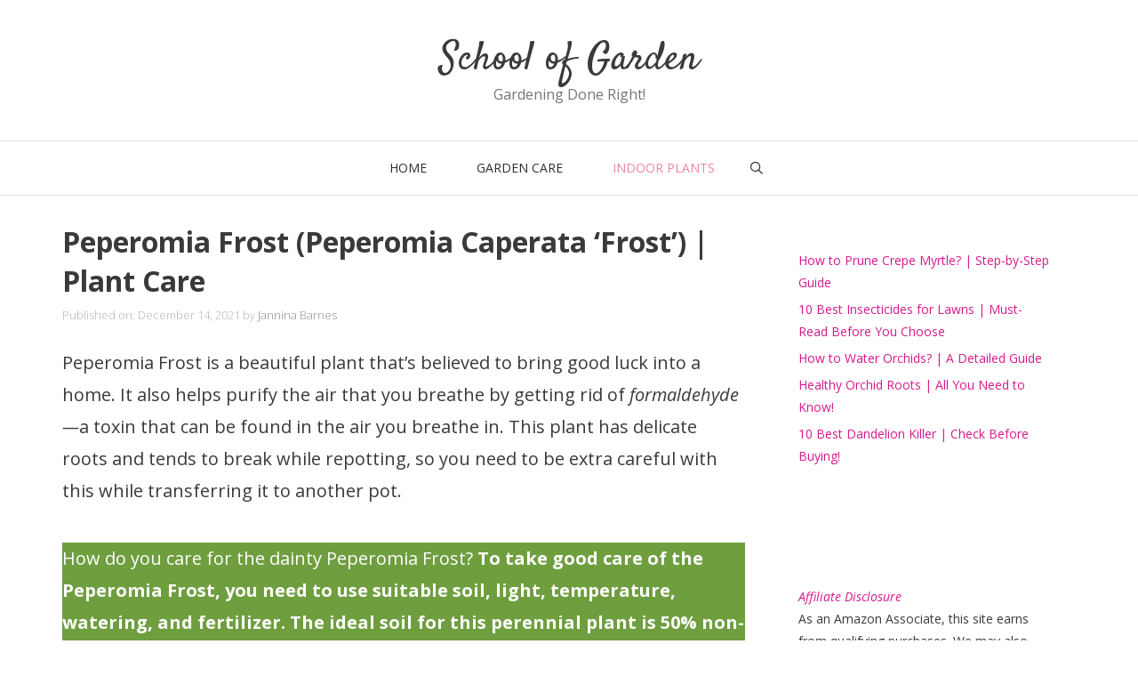

--- FILE ---
content_type: text/html; charset=UTF-8
request_url: https://schoolofgarden.com/peperomia-frost-peperomia-caperata-frost/
body_size: 25151
content:
<!DOCTYPE html>
<html lang="en-US">
<head>
	<meta charset="UTF-8">
	<meta name='robots' content='index, follow, max-image-preview:large, max-snippet:-1, max-video-preview:-1' />
		<script>
			window.HTGA4 = {"debug":false,"cookie_notice_enabled":null,"cookie_notice_cookie_key":"htga4_","cookie_notice_duration_type":null,"cookie_notice_duration_value":null,"cookie_notice_overlay_enabled":null,"should_auto_consent":true,"one_year_seconds":31536000};
		</script>
		<meta name="viewport" content="width=device-width, initial-scale=1">
	<!-- This site is optimized with the Yoast SEO plugin v26.8 - https://yoast.com/product/yoast-seo-wordpress/ -->
	<title>Peperomia Frost (Peperomia Caperata ‘Frost’) | Plant Care - School of Garden</title>
	<meta name="description" content="To take good care of the Peperomia Frost, you need to use suitable soil, light, temperature, watering, and fertilizer. The ideal soil for this perennial plant is 50% non-organic and 50% organic mix—for example, 50% peat and 50% perlite." />
	<link rel="canonical" href="https://schoolofgarden.com/peperomia-frost-peperomia-caperata-frost/" />
	<meta property="og:locale" content="en_US" />
	<meta property="og:type" content="article" />
	<meta property="og:title" content="Peperomia Frost (Peperomia Caperata ‘Frost’) | Plant Care - School of Garden" />
	<meta property="og:description" content="To take good care of the Peperomia Frost, you need to use suitable soil, light, temperature, watering, and fertilizer. The ideal soil for this perennial plant is 50% non-organic and 50% organic mix—for example, 50% peat and 50% perlite." />
	<meta property="og:url" content="https://schoolofgarden.com/peperomia-frost-peperomia-caperata-frost/" />
	<meta property="og:site_name" content="School of Garden" />
	<meta property="article:published_time" content="2021-12-14T20:07:29+00:00" />
	<meta property="article:modified_time" content="2021-12-14T20:07:32+00:00" />
	<meta property="og:image" content="https://schoolofgarden.com/wp-content/uploads/2021/12/Peperomia-Frost-Peperomia-Caperata-‘Frost-Plant-Care-e1639482884200.jpg" />
	<meta property="og:image:width" content="800" />
	<meta property="og:image:height" content="547" />
	<meta property="og:image:type" content="image/jpeg" />
	<meta name="author" content="Jannina Barnes" />
	<meta name="twitter:card" content="summary_large_image" />
	<meta name="twitter:label1" content="Written by" />
	<meta name="twitter:data1" content="Jannina Barnes" />
	<meta name="twitter:label2" content="Est. reading time" />
	<meta name="twitter:data2" content="11 minutes" />
	<script type="application/ld+json" class="yoast-schema-graph">{"@context":"https://schema.org","@graph":[{"@type":"Article","@id":"https://schoolofgarden.com/peperomia-frost-peperomia-caperata-frost/#article","isPartOf":{"@id":"https://schoolofgarden.com/peperomia-frost-peperomia-caperata-frost/"},"author":{"name":"Jannina Barnes","@id":"https://schoolofgarden.com/#/schema/person/ebfaab1413f6ff091aa1fdc7cb43c5c4"},"headline":"Peperomia Frost (Peperomia Caperata ‘Frost’) | Plant Care","datePublished":"2021-12-14T20:07:29+00:00","dateModified":"2021-12-14T20:07:32+00:00","mainEntityOfPage":{"@id":"https://schoolofgarden.com/peperomia-frost-peperomia-caperata-frost/"},"wordCount":2198,"image":{"@id":"https://schoolofgarden.com/peperomia-frost-peperomia-caperata-frost/#primaryimage"},"thumbnailUrl":"https://schoolofgarden.com/wp-content/uploads/2021/12/Peperomia-Frost-Peperomia-Caperata-‘Frost-Plant-Care-e1639482884200.jpg","articleSection":["Indoor Plants"],"inLanguage":"en-US"},{"@type":"WebPage","@id":"https://schoolofgarden.com/peperomia-frost-peperomia-caperata-frost/","url":"https://schoolofgarden.com/peperomia-frost-peperomia-caperata-frost/","name":"Peperomia Frost (Peperomia Caperata ‘Frost’) | Plant Care - School of Garden","isPartOf":{"@id":"https://schoolofgarden.com/#website"},"primaryImageOfPage":{"@id":"https://schoolofgarden.com/peperomia-frost-peperomia-caperata-frost/#primaryimage"},"image":{"@id":"https://schoolofgarden.com/peperomia-frost-peperomia-caperata-frost/#primaryimage"},"thumbnailUrl":"https://schoolofgarden.com/wp-content/uploads/2021/12/Peperomia-Frost-Peperomia-Caperata-‘Frost-Plant-Care-e1639482884200.jpg","datePublished":"2021-12-14T20:07:29+00:00","dateModified":"2021-12-14T20:07:32+00:00","author":{"@id":"https://schoolofgarden.com/#/schema/person/ebfaab1413f6ff091aa1fdc7cb43c5c4"},"description":"To take good care of the Peperomia Frost, you need to use suitable soil, light, temperature, watering, and fertilizer. The ideal soil for this perennial plant is 50% non-organic and 50% organic mix—for example, 50% peat and 50% perlite.","breadcrumb":{"@id":"https://schoolofgarden.com/peperomia-frost-peperomia-caperata-frost/#breadcrumb"},"inLanguage":"en-US","potentialAction":[{"@type":"ReadAction","target":["https://schoolofgarden.com/peperomia-frost-peperomia-caperata-frost/"]}]},{"@type":"ImageObject","inLanguage":"en-US","@id":"https://schoolofgarden.com/peperomia-frost-peperomia-caperata-frost/#primaryimage","url":"https://schoolofgarden.com/wp-content/uploads/2021/12/Peperomia-Frost-Peperomia-Caperata-‘Frost-Plant-Care-e1639482884200.jpg","contentUrl":"https://schoolofgarden.com/wp-content/uploads/2021/12/Peperomia-Frost-Peperomia-Caperata-‘Frost-Plant-Care-e1639482884200.jpg","width":800,"height":547,"caption":"Peperomia Frost (Peperomia Caperata ‘Frost’) Plant Care"},{"@type":"BreadcrumbList","@id":"https://schoolofgarden.com/peperomia-frost-peperomia-caperata-frost/#breadcrumb","itemListElement":[{"@type":"ListItem","position":1,"name":"Home","item":"https://schoolofgarden.com/"},{"@type":"ListItem","position":2,"name":"Peperomia Frost (Peperomia Caperata ‘Frost’) | Plant Care"}]},{"@type":"WebSite","@id":"https://schoolofgarden.com/#website","url":"https://schoolofgarden.com/","name":"School of Garden","description":"Gardening Done Right!","potentialAction":[{"@type":"SearchAction","target":{"@type":"EntryPoint","urlTemplate":"https://schoolofgarden.com/?s={search_term_string}"},"query-input":{"@type":"PropertyValueSpecification","valueRequired":true,"valueName":"search_term_string"}}],"inLanguage":"en-US"},{"@type":"Person","@id":"https://schoolofgarden.com/#/schema/person/ebfaab1413f6ff091aa1fdc7cb43c5c4","name":"Jannina Barnes","image":{"@type":"ImageObject","inLanguage":"en-US","@id":"https://schoolofgarden.com/#/schema/person/image/","url":"https://secure.gravatar.com/avatar/644224305a09bb6e2ccc71b24b23af7d2fa1afdbc39c593dd470b4910ed7b0e7?s=96&d=mm&r=g","contentUrl":"https://secure.gravatar.com/avatar/644224305a09bb6e2ccc71b24b23af7d2fa1afdbc39c593dd470b4910ed7b0e7?s=96&d=mm&r=g","caption":"Jannina Barnes"},"url":"https://schoolofgarden.com/author/jbarnes/"}]}</script>
	<!-- / Yoast SEO plugin. -->


<link href='https://fonts.gstatic.com' crossorigin rel='preconnect' />
<link href='https://fonts.googleapis.com' crossorigin rel='preconnect' />
<link rel="alternate" type="application/rss+xml" title="School of Garden &raquo; Feed" href="https://schoolofgarden.com/feed/" />
<link rel="alternate" type="application/rss+xml" title="School of Garden &raquo; Comments Feed" href="https://schoolofgarden.com/comments/feed/" />
<style id='wp-img-auto-sizes-contain-inline-css'>
img:is([sizes=auto i],[sizes^="auto," i]){contain-intrinsic-size:3000px 1500px}
/*# sourceURL=wp-img-auto-sizes-contain-inline-css */
</style>
<link rel='stylesheet' id='generate-fonts-css' href='//fonts.googleapis.com/css?family=Open+Sans:300,300italic,regular,italic,600,600italic,700,700italic,800,800italic|Satisfy:regular' media='all' />
<style id='wp-emoji-styles-inline-css'>

	img.wp-smiley, img.emoji {
		display: inline !important;
		border: none !important;
		box-shadow: none !important;
		height: 1em !important;
		width: 1em !important;
		margin: 0 0.07em !important;
		vertical-align: -0.1em !important;
		background: none !important;
		padding: 0 !important;
	}
/*# sourceURL=wp-emoji-styles-inline-css */
</style>
<style id='wp-block-library-inline-css'>
:root{--wp-block-synced-color:#7a00df;--wp-block-synced-color--rgb:122,0,223;--wp-bound-block-color:var(--wp-block-synced-color);--wp-editor-canvas-background:#ddd;--wp-admin-theme-color:#007cba;--wp-admin-theme-color--rgb:0,124,186;--wp-admin-theme-color-darker-10:#006ba1;--wp-admin-theme-color-darker-10--rgb:0,107,160.5;--wp-admin-theme-color-darker-20:#005a87;--wp-admin-theme-color-darker-20--rgb:0,90,135;--wp-admin-border-width-focus:2px}@media (min-resolution:192dpi){:root{--wp-admin-border-width-focus:1.5px}}.wp-element-button{cursor:pointer}:root .has-very-light-gray-background-color{background-color:#eee}:root .has-very-dark-gray-background-color{background-color:#313131}:root .has-very-light-gray-color{color:#eee}:root .has-very-dark-gray-color{color:#313131}:root .has-vivid-green-cyan-to-vivid-cyan-blue-gradient-background{background:linear-gradient(135deg,#00d084,#0693e3)}:root .has-purple-crush-gradient-background{background:linear-gradient(135deg,#34e2e4,#4721fb 50%,#ab1dfe)}:root .has-hazy-dawn-gradient-background{background:linear-gradient(135deg,#faaca8,#dad0ec)}:root .has-subdued-olive-gradient-background{background:linear-gradient(135deg,#fafae1,#67a671)}:root .has-atomic-cream-gradient-background{background:linear-gradient(135deg,#fdd79a,#004a59)}:root .has-nightshade-gradient-background{background:linear-gradient(135deg,#330968,#31cdcf)}:root .has-midnight-gradient-background{background:linear-gradient(135deg,#020381,#2874fc)}:root{--wp--preset--font-size--normal:16px;--wp--preset--font-size--huge:42px}.has-regular-font-size{font-size:1em}.has-larger-font-size{font-size:2.625em}.has-normal-font-size{font-size:var(--wp--preset--font-size--normal)}.has-huge-font-size{font-size:var(--wp--preset--font-size--huge)}.has-text-align-center{text-align:center}.has-text-align-left{text-align:left}.has-text-align-right{text-align:right}.has-fit-text{white-space:nowrap!important}#end-resizable-editor-section{display:none}.aligncenter{clear:both}.items-justified-left{justify-content:flex-start}.items-justified-center{justify-content:center}.items-justified-right{justify-content:flex-end}.items-justified-space-between{justify-content:space-between}.screen-reader-text{border:0;clip-path:inset(50%);height:1px;margin:-1px;overflow:hidden;padding:0;position:absolute;width:1px;word-wrap:normal!important}.screen-reader-text:focus{background-color:#ddd;clip-path:none;color:#444;display:block;font-size:1em;height:auto;left:5px;line-height:normal;padding:15px 23px 14px;text-decoration:none;top:5px;width:auto;z-index:100000}html :where(.has-border-color){border-style:solid}html :where([style*=border-top-color]){border-top-style:solid}html :where([style*=border-right-color]){border-right-style:solid}html :where([style*=border-bottom-color]){border-bottom-style:solid}html :where([style*=border-left-color]){border-left-style:solid}html :where([style*=border-width]){border-style:solid}html :where([style*=border-top-width]){border-top-style:solid}html :where([style*=border-right-width]){border-right-style:solid}html :where([style*=border-bottom-width]){border-bottom-style:solid}html :where([style*=border-left-width]){border-left-style:solid}html :where(img[class*=wp-image-]){height:auto;max-width:100%}:where(figure){margin:0 0 1em}html :where(.is-position-sticky){--wp-admin--admin-bar--position-offset:var(--wp-admin--admin-bar--height,0px)}@media screen and (max-width:600px){html :where(.is-position-sticky){--wp-admin--admin-bar--position-offset:0px}}

/*# sourceURL=wp-block-library-inline-css */
</style><style id='wp-block-heading-inline-css'>
h1:where(.wp-block-heading).has-background,h2:where(.wp-block-heading).has-background,h3:where(.wp-block-heading).has-background,h4:where(.wp-block-heading).has-background,h5:where(.wp-block-heading).has-background,h6:where(.wp-block-heading).has-background{padding:1.25em 2.375em}h1.has-text-align-left[style*=writing-mode]:where([style*=vertical-lr]),h1.has-text-align-right[style*=writing-mode]:where([style*=vertical-rl]),h2.has-text-align-left[style*=writing-mode]:where([style*=vertical-lr]),h2.has-text-align-right[style*=writing-mode]:where([style*=vertical-rl]),h3.has-text-align-left[style*=writing-mode]:where([style*=vertical-lr]),h3.has-text-align-right[style*=writing-mode]:where([style*=vertical-rl]),h4.has-text-align-left[style*=writing-mode]:where([style*=vertical-lr]),h4.has-text-align-right[style*=writing-mode]:where([style*=vertical-rl]),h5.has-text-align-left[style*=writing-mode]:where([style*=vertical-lr]),h5.has-text-align-right[style*=writing-mode]:where([style*=vertical-rl]),h6.has-text-align-left[style*=writing-mode]:where([style*=vertical-lr]),h6.has-text-align-right[style*=writing-mode]:where([style*=vertical-rl]){rotate:180deg}
/*# sourceURL=https://schoolofgarden.com/wp-includes/blocks/heading/style.min.css */
</style>
<style id='wp-block-image-inline-css'>
.wp-block-image>a,.wp-block-image>figure>a{display:inline-block}.wp-block-image img{box-sizing:border-box;height:auto;max-width:100%;vertical-align:bottom}@media not (prefers-reduced-motion){.wp-block-image img.hide{visibility:hidden}.wp-block-image img.show{animation:show-content-image .4s}}.wp-block-image[style*=border-radius] img,.wp-block-image[style*=border-radius]>a{border-radius:inherit}.wp-block-image.has-custom-border img{box-sizing:border-box}.wp-block-image.aligncenter{text-align:center}.wp-block-image.alignfull>a,.wp-block-image.alignwide>a{width:100%}.wp-block-image.alignfull img,.wp-block-image.alignwide img{height:auto;width:100%}.wp-block-image .aligncenter,.wp-block-image .alignleft,.wp-block-image .alignright,.wp-block-image.aligncenter,.wp-block-image.alignleft,.wp-block-image.alignright{display:table}.wp-block-image .aligncenter>figcaption,.wp-block-image .alignleft>figcaption,.wp-block-image .alignright>figcaption,.wp-block-image.aligncenter>figcaption,.wp-block-image.alignleft>figcaption,.wp-block-image.alignright>figcaption{caption-side:bottom;display:table-caption}.wp-block-image .alignleft{float:left;margin:.5em 1em .5em 0}.wp-block-image .alignright{float:right;margin:.5em 0 .5em 1em}.wp-block-image .aligncenter{margin-left:auto;margin-right:auto}.wp-block-image :where(figcaption){margin-bottom:1em;margin-top:.5em}.wp-block-image.is-style-circle-mask img{border-radius:9999px}@supports ((-webkit-mask-image:none) or (mask-image:none)) or (-webkit-mask-image:none){.wp-block-image.is-style-circle-mask img{border-radius:0;-webkit-mask-image:url('data:image/svg+xml;utf8,<svg viewBox="0 0 100 100" xmlns="http://www.w3.org/2000/svg"><circle cx="50" cy="50" r="50"/></svg>');mask-image:url('data:image/svg+xml;utf8,<svg viewBox="0 0 100 100" xmlns="http://www.w3.org/2000/svg"><circle cx="50" cy="50" r="50"/></svg>');mask-mode:alpha;-webkit-mask-position:center;mask-position:center;-webkit-mask-repeat:no-repeat;mask-repeat:no-repeat;-webkit-mask-size:contain;mask-size:contain}}:root :where(.wp-block-image.is-style-rounded img,.wp-block-image .is-style-rounded img){border-radius:9999px}.wp-block-image figure{margin:0}.wp-lightbox-container{display:flex;flex-direction:column;position:relative}.wp-lightbox-container img{cursor:zoom-in}.wp-lightbox-container img:hover+button{opacity:1}.wp-lightbox-container button{align-items:center;backdrop-filter:blur(16px) saturate(180%);background-color:#5a5a5a40;border:none;border-radius:4px;cursor:zoom-in;display:flex;height:20px;justify-content:center;opacity:0;padding:0;position:absolute;right:16px;text-align:center;top:16px;width:20px;z-index:100}@media not (prefers-reduced-motion){.wp-lightbox-container button{transition:opacity .2s ease}}.wp-lightbox-container button:focus-visible{outline:3px auto #5a5a5a40;outline:3px auto -webkit-focus-ring-color;outline-offset:3px}.wp-lightbox-container button:hover{cursor:pointer;opacity:1}.wp-lightbox-container button:focus{opacity:1}.wp-lightbox-container button:focus,.wp-lightbox-container button:hover,.wp-lightbox-container button:not(:hover):not(:active):not(.has-background){background-color:#5a5a5a40;border:none}.wp-lightbox-overlay{box-sizing:border-box;cursor:zoom-out;height:100vh;left:0;overflow:hidden;position:fixed;top:0;visibility:hidden;width:100%;z-index:100000}.wp-lightbox-overlay .close-button{align-items:center;cursor:pointer;display:flex;justify-content:center;min-height:40px;min-width:40px;padding:0;position:absolute;right:calc(env(safe-area-inset-right) + 16px);top:calc(env(safe-area-inset-top) + 16px);z-index:5000000}.wp-lightbox-overlay .close-button:focus,.wp-lightbox-overlay .close-button:hover,.wp-lightbox-overlay .close-button:not(:hover):not(:active):not(.has-background){background:none;border:none}.wp-lightbox-overlay .lightbox-image-container{height:var(--wp--lightbox-container-height);left:50%;overflow:hidden;position:absolute;top:50%;transform:translate(-50%,-50%);transform-origin:top left;width:var(--wp--lightbox-container-width);z-index:9999999999}.wp-lightbox-overlay .wp-block-image{align-items:center;box-sizing:border-box;display:flex;height:100%;justify-content:center;margin:0;position:relative;transform-origin:0 0;width:100%;z-index:3000000}.wp-lightbox-overlay .wp-block-image img{height:var(--wp--lightbox-image-height);min-height:var(--wp--lightbox-image-height);min-width:var(--wp--lightbox-image-width);width:var(--wp--lightbox-image-width)}.wp-lightbox-overlay .wp-block-image figcaption{display:none}.wp-lightbox-overlay button{background:none;border:none}.wp-lightbox-overlay .scrim{background-color:#fff;height:100%;opacity:.9;position:absolute;width:100%;z-index:2000000}.wp-lightbox-overlay.active{visibility:visible}@media not (prefers-reduced-motion){.wp-lightbox-overlay.active{animation:turn-on-visibility .25s both}.wp-lightbox-overlay.active img{animation:turn-on-visibility .35s both}.wp-lightbox-overlay.show-closing-animation:not(.active){animation:turn-off-visibility .35s both}.wp-lightbox-overlay.show-closing-animation:not(.active) img{animation:turn-off-visibility .25s both}.wp-lightbox-overlay.zoom.active{animation:none;opacity:1;visibility:visible}.wp-lightbox-overlay.zoom.active .lightbox-image-container{animation:lightbox-zoom-in .4s}.wp-lightbox-overlay.zoom.active .lightbox-image-container img{animation:none}.wp-lightbox-overlay.zoom.active .scrim{animation:turn-on-visibility .4s forwards}.wp-lightbox-overlay.zoom.show-closing-animation:not(.active){animation:none}.wp-lightbox-overlay.zoom.show-closing-animation:not(.active) .lightbox-image-container{animation:lightbox-zoom-out .4s}.wp-lightbox-overlay.zoom.show-closing-animation:not(.active) .lightbox-image-container img{animation:none}.wp-lightbox-overlay.zoom.show-closing-animation:not(.active) .scrim{animation:turn-off-visibility .4s forwards}}@keyframes show-content-image{0%{visibility:hidden}99%{visibility:hidden}to{visibility:visible}}@keyframes turn-on-visibility{0%{opacity:0}to{opacity:1}}@keyframes turn-off-visibility{0%{opacity:1;visibility:visible}99%{opacity:0;visibility:visible}to{opacity:0;visibility:hidden}}@keyframes lightbox-zoom-in{0%{transform:translate(calc((-100vw + var(--wp--lightbox-scrollbar-width))/2 + var(--wp--lightbox-initial-left-position)),calc(-50vh + var(--wp--lightbox-initial-top-position))) scale(var(--wp--lightbox-scale))}to{transform:translate(-50%,-50%) scale(1)}}@keyframes lightbox-zoom-out{0%{transform:translate(-50%,-50%) scale(1);visibility:visible}99%{visibility:visible}to{transform:translate(calc((-100vw + var(--wp--lightbox-scrollbar-width))/2 + var(--wp--lightbox-initial-left-position)),calc(-50vh + var(--wp--lightbox-initial-top-position))) scale(var(--wp--lightbox-scale));visibility:hidden}}
/*# sourceURL=https://schoolofgarden.com/wp-includes/blocks/image/style.min.css */
</style>
<style id='wp-block-latest-posts-inline-css'>
.wp-block-latest-posts{box-sizing:border-box}.wp-block-latest-posts.alignleft{margin-right:2em}.wp-block-latest-posts.alignright{margin-left:2em}.wp-block-latest-posts.wp-block-latest-posts__list{list-style:none}.wp-block-latest-posts.wp-block-latest-posts__list li{clear:both;overflow-wrap:break-word}.wp-block-latest-posts.is-grid{display:flex;flex-wrap:wrap}.wp-block-latest-posts.is-grid li{margin:0 1.25em 1.25em 0;width:100%}@media (min-width:600px){.wp-block-latest-posts.columns-2 li{width:calc(50% - .625em)}.wp-block-latest-posts.columns-2 li:nth-child(2n){margin-right:0}.wp-block-latest-posts.columns-3 li{width:calc(33.33333% - .83333em)}.wp-block-latest-posts.columns-3 li:nth-child(3n){margin-right:0}.wp-block-latest-posts.columns-4 li{width:calc(25% - .9375em)}.wp-block-latest-posts.columns-4 li:nth-child(4n){margin-right:0}.wp-block-latest-posts.columns-5 li{width:calc(20% - 1em)}.wp-block-latest-posts.columns-5 li:nth-child(5n){margin-right:0}.wp-block-latest-posts.columns-6 li{width:calc(16.66667% - 1.04167em)}.wp-block-latest-posts.columns-6 li:nth-child(6n){margin-right:0}}:root :where(.wp-block-latest-posts.is-grid){padding:0}:root :where(.wp-block-latest-posts.wp-block-latest-posts__list){padding-left:0}.wp-block-latest-posts__post-author,.wp-block-latest-posts__post-date{display:block;font-size:.8125em}.wp-block-latest-posts__post-excerpt,.wp-block-latest-posts__post-full-content{margin-bottom:1em;margin-top:.5em}.wp-block-latest-posts__featured-image a{display:inline-block}.wp-block-latest-posts__featured-image img{height:auto;max-width:100%;width:auto}.wp-block-latest-posts__featured-image.alignleft{float:left;margin-right:1em}.wp-block-latest-posts__featured-image.alignright{float:right;margin-left:1em}.wp-block-latest-posts__featured-image.aligncenter{margin-bottom:1em;text-align:center}
/*# sourceURL=https://schoolofgarden.com/wp-includes/blocks/latest-posts/style.min.css */
</style>
<style id='wp-block-list-inline-css'>
ol,ul{box-sizing:border-box}:root :where(.wp-block-list.has-background){padding:1.25em 2.375em}
/*# sourceURL=https://schoolofgarden.com/wp-includes/blocks/list/style.min.css */
</style>
<style id='wp-block-embed-inline-css'>
.wp-block-embed.alignleft,.wp-block-embed.alignright,.wp-block[data-align=left]>[data-type="core/embed"],.wp-block[data-align=right]>[data-type="core/embed"]{max-width:360px;width:100%}.wp-block-embed.alignleft .wp-block-embed__wrapper,.wp-block-embed.alignright .wp-block-embed__wrapper,.wp-block[data-align=left]>[data-type="core/embed"] .wp-block-embed__wrapper,.wp-block[data-align=right]>[data-type="core/embed"] .wp-block-embed__wrapper{min-width:280px}.wp-block-cover .wp-block-embed{min-height:240px;min-width:320px}.wp-block-embed{overflow-wrap:break-word}.wp-block-embed :where(figcaption){margin-bottom:1em;margin-top:.5em}.wp-block-embed iframe{max-width:100%}.wp-block-embed__wrapper{position:relative}.wp-embed-responsive .wp-has-aspect-ratio .wp-block-embed__wrapper:before{content:"";display:block;padding-top:50%}.wp-embed-responsive .wp-has-aspect-ratio iframe{bottom:0;height:100%;left:0;position:absolute;right:0;top:0;width:100%}.wp-embed-responsive .wp-embed-aspect-21-9 .wp-block-embed__wrapper:before{padding-top:42.85%}.wp-embed-responsive .wp-embed-aspect-18-9 .wp-block-embed__wrapper:before{padding-top:50%}.wp-embed-responsive .wp-embed-aspect-16-9 .wp-block-embed__wrapper:before{padding-top:56.25%}.wp-embed-responsive .wp-embed-aspect-4-3 .wp-block-embed__wrapper:before{padding-top:75%}.wp-embed-responsive .wp-embed-aspect-1-1 .wp-block-embed__wrapper:before{padding-top:100%}.wp-embed-responsive .wp-embed-aspect-9-16 .wp-block-embed__wrapper:before{padding-top:177.77%}.wp-embed-responsive .wp-embed-aspect-1-2 .wp-block-embed__wrapper:before{padding-top:200%}
/*# sourceURL=https://schoolofgarden.com/wp-includes/blocks/embed/style.min.css */
</style>
<style id='wp-block-paragraph-inline-css'>
.is-small-text{font-size:.875em}.is-regular-text{font-size:1em}.is-large-text{font-size:2.25em}.is-larger-text{font-size:3em}.has-drop-cap:not(:focus):first-letter{float:left;font-size:8.4em;font-style:normal;font-weight:100;line-height:.68;margin:.05em .1em 0 0;text-transform:uppercase}body.rtl .has-drop-cap:not(:focus):first-letter{float:none;margin-left:.1em}p.has-drop-cap.has-background{overflow:hidden}:root :where(p.has-background){padding:1.25em 2.375em}:where(p.has-text-color:not(.has-link-color)) a{color:inherit}p.has-text-align-left[style*="writing-mode:vertical-lr"],p.has-text-align-right[style*="writing-mode:vertical-rl"]{rotate:180deg}
/*# sourceURL=https://schoolofgarden.com/wp-includes/blocks/paragraph/style.min.css */
</style>
<style id='global-styles-inline-css'>
:root{--wp--preset--aspect-ratio--square: 1;--wp--preset--aspect-ratio--4-3: 4/3;--wp--preset--aspect-ratio--3-4: 3/4;--wp--preset--aspect-ratio--3-2: 3/2;--wp--preset--aspect-ratio--2-3: 2/3;--wp--preset--aspect-ratio--16-9: 16/9;--wp--preset--aspect-ratio--9-16: 9/16;--wp--preset--color--black: #000000;--wp--preset--color--cyan-bluish-gray: #abb8c3;--wp--preset--color--white: #ffffff;--wp--preset--color--pale-pink: #f78da7;--wp--preset--color--vivid-red: #cf2e2e;--wp--preset--color--luminous-vivid-orange: #ff6900;--wp--preset--color--luminous-vivid-amber: #fcb900;--wp--preset--color--light-green-cyan: #7bdcb5;--wp--preset--color--vivid-green-cyan: #00d084;--wp--preset--color--pale-cyan-blue: #8ed1fc;--wp--preset--color--vivid-cyan-blue: #0693e3;--wp--preset--color--vivid-purple: #9b51e0;--wp--preset--color--contrast: var(--contrast);--wp--preset--color--contrast-2: var(--contrast-2);--wp--preset--color--contrast-3: var(--contrast-3);--wp--preset--color--base: var(--base);--wp--preset--color--base-2: var(--base-2);--wp--preset--color--base-3: var(--base-3);--wp--preset--color--accent: var(--accent);--wp--preset--gradient--vivid-cyan-blue-to-vivid-purple: linear-gradient(135deg,rgb(6,147,227) 0%,rgb(155,81,224) 100%);--wp--preset--gradient--light-green-cyan-to-vivid-green-cyan: linear-gradient(135deg,rgb(122,220,180) 0%,rgb(0,208,130) 100%);--wp--preset--gradient--luminous-vivid-amber-to-luminous-vivid-orange: linear-gradient(135deg,rgb(252,185,0) 0%,rgb(255,105,0) 100%);--wp--preset--gradient--luminous-vivid-orange-to-vivid-red: linear-gradient(135deg,rgb(255,105,0) 0%,rgb(207,46,46) 100%);--wp--preset--gradient--very-light-gray-to-cyan-bluish-gray: linear-gradient(135deg,rgb(238,238,238) 0%,rgb(169,184,195) 100%);--wp--preset--gradient--cool-to-warm-spectrum: linear-gradient(135deg,rgb(74,234,220) 0%,rgb(151,120,209) 20%,rgb(207,42,186) 40%,rgb(238,44,130) 60%,rgb(251,105,98) 80%,rgb(254,248,76) 100%);--wp--preset--gradient--blush-light-purple: linear-gradient(135deg,rgb(255,206,236) 0%,rgb(152,150,240) 100%);--wp--preset--gradient--blush-bordeaux: linear-gradient(135deg,rgb(254,205,165) 0%,rgb(254,45,45) 50%,rgb(107,0,62) 100%);--wp--preset--gradient--luminous-dusk: linear-gradient(135deg,rgb(255,203,112) 0%,rgb(199,81,192) 50%,rgb(65,88,208) 100%);--wp--preset--gradient--pale-ocean: linear-gradient(135deg,rgb(255,245,203) 0%,rgb(182,227,212) 50%,rgb(51,167,181) 100%);--wp--preset--gradient--electric-grass: linear-gradient(135deg,rgb(202,248,128) 0%,rgb(113,206,126) 100%);--wp--preset--gradient--midnight: linear-gradient(135deg,rgb(2,3,129) 0%,rgb(40,116,252) 100%);--wp--preset--font-size--small: 13px;--wp--preset--font-size--medium: 20px;--wp--preset--font-size--large: 36px;--wp--preset--font-size--x-large: 42px;--wp--preset--spacing--20: 0.44rem;--wp--preset--spacing--30: 0.67rem;--wp--preset--spacing--40: 1rem;--wp--preset--spacing--50: 1.5rem;--wp--preset--spacing--60: 2.25rem;--wp--preset--spacing--70: 3.38rem;--wp--preset--spacing--80: 5.06rem;--wp--preset--shadow--natural: 6px 6px 9px rgba(0, 0, 0, 0.2);--wp--preset--shadow--deep: 12px 12px 50px rgba(0, 0, 0, 0.4);--wp--preset--shadow--sharp: 6px 6px 0px rgba(0, 0, 0, 0.2);--wp--preset--shadow--outlined: 6px 6px 0px -3px rgb(255, 255, 255), 6px 6px rgb(0, 0, 0);--wp--preset--shadow--crisp: 6px 6px 0px rgb(0, 0, 0);}:where(.is-layout-flex){gap: 0.5em;}:where(.is-layout-grid){gap: 0.5em;}body .is-layout-flex{display: flex;}.is-layout-flex{flex-wrap: wrap;align-items: center;}.is-layout-flex > :is(*, div){margin: 0;}body .is-layout-grid{display: grid;}.is-layout-grid > :is(*, div){margin: 0;}:where(.wp-block-columns.is-layout-flex){gap: 2em;}:where(.wp-block-columns.is-layout-grid){gap: 2em;}:where(.wp-block-post-template.is-layout-flex){gap: 1.25em;}:where(.wp-block-post-template.is-layout-grid){gap: 1.25em;}.has-black-color{color: var(--wp--preset--color--black) !important;}.has-cyan-bluish-gray-color{color: var(--wp--preset--color--cyan-bluish-gray) !important;}.has-white-color{color: var(--wp--preset--color--white) !important;}.has-pale-pink-color{color: var(--wp--preset--color--pale-pink) !important;}.has-vivid-red-color{color: var(--wp--preset--color--vivid-red) !important;}.has-luminous-vivid-orange-color{color: var(--wp--preset--color--luminous-vivid-orange) !important;}.has-luminous-vivid-amber-color{color: var(--wp--preset--color--luminous-vivid-amber) !important;}.has-light-green-cyan-color{color: var(--wp--preset--color--light-green-cyan) !important;}.has-vivid-green-cyan-color{color: var(--wp--preset--color--vivid-green-cyan) !important;}.has-pale-cyan-blue-color{color: var(--wp--preset--color--pale-cyan-blue) !important;}.has-vivid-cyan-blue-color{color: var(--wp--preset--color--vivid-cyan-blue) !important;}.has-vivid-purple-color{color: var(--wp--preset--color--vivid-purple) !important;}.has-black-background-color{background-color: var(--wp--preset--color--black) !important;}.has-cyan-bluish-gray-background-color{background-color: var(--wp--preset--color--cyan-bluish-gray) !important;}.has-white-background-color{background-color: var(--wp--preset--color--white) !important;}.has-pale-pink-background-color{background-color: var(--wp--preset--color--pale-pink) !important;}.has-vivid-red-background-color{background-color: var(--wp--preset--color--vivid-red) !important;}.has-luminous-vivid-orange-background-color{background-color: var(--wp--preset--color--luminous-vivid-orange) !important;}.has-luminous-vivid-amber-background-color{background-color: var(--wp--preset--color--luminous-vivid-amber) !important;}.has-light-green-cyan-background-color{background-color: var(--wp--preset--color--light-green-cyan) !important;}.has-vivid-green-cyan-background-color{background-color: var(--wp--preset--color--vivid-green-cyan) !important;}.has-pale-cyan-blue-background-color{background-color: var(--wp--preset--color--pale-cyan-blue) !important;}.has-vivid-cyan-blue-background-color{background-color: var(--wp--preset--color--vivid-cyan-blue) !important;}.has-vivid-purple-background-color{background-color: var(--wp--preset--color--vivid-purple) !important;}.has-black-border-color{border-color: var(--wp--preset--color--black) !important;}.has-cyan-bluish-gray-border-color{border-color: var(--wp--preset--color--cyan-bluish-gray) !important;}.has-white-border-color{border-color: var(--wp--preset--color--white) !important;}.has-pale-pink-border-color{border-color: var(--wp--preset--color--pale-pink) !important;}.has-vivid-red-border-color{border-color: var(--wp--preset--color--vivid-red) !important;}.has-luminous-vivid-orange-border-color{border-color: var(--wp--preset--color--luminous-vivid-orange) !important;}.has-luminous-vivid-amber-border-color{border-color: var(--wp--preset--color--luminous-vivid-amber) !important;}.has-light-green-cyan-border-color{border-color: var(--wp--preset--color--light-green-cyan) !important;}.has-vivid-green-cyan-border-color{border-color: var(--wp--preset--color--vivid-green-cyan) !important;}.has-pale-cyan-blue-border-color{border-color: var(--wp--preset--color--pale-cyan-blue) !important;}.has-vivid-cyan-blue-border-color{border-color: var(--wp--preset--color--vivid-cyan-blue) !important;}.has-vivid-purple-border-color{border-color: var(--wp--preset--color--vivid-purple) !important;}.has-vivid-cyan-blue-to-vivid-purple-gradient-background{background: var(--wp--preset--gradient--vivid-cyan-blue-to-vivid-purple) !important;}.has-light-green-cyan-to-vivid-green-cyan-gradient-background{background: var(--wp--preset--gradient--light-green-cyan-to-vivid-green-cyan) !important;}.has-luminous-vivid-amber-to-luminous-vivid-orange-gradient-background{background: var(--wp--preset--gradient--luminous-vivid-amber-to-luminous-vivid-orange) !important;}.has-luminous-vivid-orange-to-vivid-red-gradient-background{background: var(--wp--preset--gradient--luminous-vivid-orange-to-vivid-red) !important;}.has-very-light-gray-to-cyan-bluish-gray-gradient-background{background: var(--wp--preset--gradient--very-light-gray-to-cyan-bluish-gray) !important;}.has-cool-to-warm-spectrum-gradient-background{background: var(--wp--preset--gradient--cool-to-warm-spectrum) !important;}.has-blush-light-purple-gradient-background{background: var(--wp--preset--gradient--blush-light-purple) !important;}.has-blush-bordeaux-gradient-background{background: var(--wp--preset--gradient--blush-bordeaux) !important;}.has-luminous-dusk-gradient-background{background: var(--wp--preset--gradient--luminous-dusk) !important;}.has-pale-ocean-gradient-background{background: var(--wp--preset--gradient--pale-ocean) !important;}.has-electric-grass-gradient-background{background: var(--wp--preset--gradient--electric-grass) !important;}.has-midnight-gradient-background{background: var(--wp--preset--gradient--midnight) !important;}.has-small-font-size{font-size: var(--wp--preset--font-size--small) !important;}.has-medium-font-size{font-size: var(--wp--preset--font-size--medium) !important;}.has-large-font-size{font-size: var(--wp--preset--font-size--large) !important;}.has-x-large-font-size{font-size: var(--wp--preset--font-size--x-large) !important;}
/*# sourceURL=global-styles-inline-css */
</style>

<style id='classic-theme-styles-inline-css'>
/*! This file is auto-generated */
.wp-block-button__link{color:#fff;background-color:#32373c;border-radius:9999px;box-shadow:none;text-decoration:none;padding:calc(.667em + 2px) calc(1.333em + 2px);font-size:1.125em}.wp-block-file__button{background:#32373c;color:#fff;text-decoration:none}
/*# sourceURL=/wp-includes/css/classic-themes.min.css */
</style>
<link rel='stylesheet' id='ez-toc-css' href='https://schoolofgarden.com/wp-content/plugins/easy-table-of-contents/assets/css/screen.min.css?ver=2.0.80' media='all' />
<style id='ez-toc-inline-css'>
div#ez-toc-container .ez-toc-title {font-size: 110%;}div#ez-toc-container .ez-toc-title {font-weight: 400;}div#ez-toc-container ul li , div#ez-toc-container ul li a {font-size: 92%;}div#ez-toc-container ul li , div#ez-toc-container ul li a {font-weight: 500;}div#ez-toc-container nav ul ul li {font-size: 90%;}div#ez-toc-container {background: #ffffff;border: 1px solid #969696;}div#ez-toc-container p.ez-toc-title , #ez-toc-container .ez_toc_custom_title_icon , #ez-toc-container .ez_toc_custom_toc_icon {color: #353535;}div#ez-toc-container ul.ez-toc-list a {color: #353535;}div#ez-toc-container ul.ez-toc-list a:hover {color: #ed44c3;}div#ez-toc-container ul.ez-toc-list a:visited {color: #c6c6c6;}.ez-toc-counter nav ul li a::before {color: ;}.ez-toc-box-title {font-weight: bold; margin-bottom: 10px; text-align: center; text-transform: uppercase; letter-spacing: 1px; color: #666; padding-bottom: 5px;position:absolute;top:-4%;left:5%;background-color: inherit;transition: top 0.3s ease;}.ez-toc-box-title.toc-closed {top:-25%;}
.ez-toc-container-direction {direction: ltr;}.ez-toc-counter ul{counter-reset: item ;}.ez-toc-counter nav ul li a::before {content: counters(item, '.', decimal) '. ';display: inline-block;counter-increment: item;flex-grow: 0;flex-shrink: 0;margin-right: .2em; float: left; }.ez-toc-widget-direction {direction: ltr;}.ez-toc-widget-container ul{counter-reset: item ;}.ez-toc-widget-container nav ul li a::before {content: counters(item, '.', decimal) '. ';display: inline-block;counter-increment: item;flex-grow: 0;flex-shrink: 0;margin-right: .2em; float: left; }
/*# sourceURL=ez-toc-inline-css */
</style>
<link rel='stylesheet' id='generate-style-css' href='https://schoolofgarden.com/wp-content/themes/generatepress/assets/css/all.min.css?ver=3.6.1' media='all' />
<style id='generate-style-inline-css'>
body{background-color:#ffffff;color:#3a3a3a;}a{color:#d6198d;}a:hover, a:focus, a:active{color:#1e73be;}body .grid-container{max-width:1140px;}.wp-block-group__inner-container{max-width:1140px;margin-left:auto;margin-right:auto;}.site-header .header-image{width:200px;}.navigation-search{position:absolute;left:-99999px;pointer-events:none;visibility:hidden;z-index:20;width:100%;top:0;transition:opacity 100ms ease-in-out;opacity:0;}.navigation-search.nav-search-active{left:0;right:0;pointer-events:auto;visibility:visible;opacity:1;}.navigation-search input[type="search"]{outline:0;border:0;vertical-align:bottom;line-height:1;opacity:0.9;width:100%;z-index:20;border-radius:0;-webkit-appearance:none;height:60px;}.navigation-search input::-ms-clear{display:none;width:0;height:0;}.navigation-search input::-ms-reveal{display:none;width:0;height:0;}.navigation-search input::-webkit-search-decoration, .navigation-search input::-webkit-search-cancel-button, .navigation-search input::-webkit-search-results-button, .navigation-search input::-webkit-search-results-decoration{display:none;}.main-navigation li.search-item{z-index:21;}li.search-item.active{transition:opacity 100ms ease-in-out;}.nav-left-sidebar .main-navigation li.search-item.active,.nav-right-sidebar .main-navigation li.search-item.active{width:auto;display:inline-block;float:right;}.gen-sidebar-nav .navigation-search{top:auto;bottom:0;}:root{--contrast:#222222;--contrast-2:#575760;--contrast-3:#b2b2be;--base:#f0f0f0;--base-2:#f7f8f9;--base-3:#ffffff;--accent:#1e73be;}:root .has-contrast-color{color:var(--contrast);}:root .has-contrast-background-color{background-color:var(--contrast);}:root .has-contrast-2-color{color:var(--contrast-2);}:root .has-contrast-2-background-color{background-color:var(--contrast-2);}:root .has-contrast-3-color{color:var(--contrast-3);}:root .has-contrast-3-background-color{background-color:var(--contrast-3);}:root .has-base-color{color:var(--base);}:root .has-base-background-color{background-color:var(--base);}:root .has-base-2-color{color:var(--base-2);}:root .has-base-2-background-color{background-color:var(--base-2);}:root .has-base-3-color{color:var(--base-3);}:root .has-base-3-background-color{background-color:var(--base-3);}:root .has-accent-color{color:var(--accent);}:root .has-accent-background-color{background-color:var(--accent);}body, button, input, select, textarea{font-family:"Open Sans", sans-serif;font-size:20px;}body{line-height:1.8;}p{margin-bottom:2em;}.entry-content > [class*="wp-block-"]:not(:last-child):not(.wp-block-heading){margin-bottom:2em;}.main-title{font-family:"Satisfy", handwriting;font-weight:500;font-size:45px;}.site-description{font-size:16px;}.main-navigation a, .menu-toggle{font-weight:400;text-transform:uppercase;font-size:14px;}.main-navigation .main-nav ul ul li a{font-size:13px;}.widget-title{text-transform:uppercase;font-size:15px;}.sidebar .widget, .footer-widgets .widget{font-size:14px;}button:not(.menu-toggle),html input[type="button"],input[type="reset"],input[type="submit"],.button,.wp-block-button .wp-block-button__link{text-transform:uppercase;font-size:13px;}h1{font-weight:700;font-size:32px;line-height:1.4em;margin-bottom:17px;}h2{font-weight:500;margin-bottom:23px;}h3{font-size:26px;}h4{font-size:22px;}h5{font-size:15px;}.site-info{text-transform:uppercase;font-size:12px;}@media (max-width:768px){.main-title{font-size:30px;}h1{font-size:30px;}h2{font-size:25px;}}.top-bar{background-color:#f2694b;color:#ffffff;}.top-bar a{color:#ffffff;}.top-bar a:hover{color:#ed577a;}.site-header{background-color:#ffffff;color:#3a3a3a;}.site-header a{color:#3a3a3a;}.main-title a,.main-title a:hover{color:#3a3a3a;}.site-description{color:#757575;}.mobile-menu-control-wrapper .menu-toggle,.mobile-menu-control-wrapper .menu-toggle:hover,.mobile-menu-control-wrapper .menu-toggle:focus,.has-inline-mobile-toggle #site-navigation.toggled{background-color:rgba(0, 0, 0, 0.02);}.main-navigation,.main-navigation ul ul{background-color:#ffffff;}.main-navigation .main-nav ul li a, .main-navigation .menu-toggle, .main-navigation .menu-bar-items{color:#2d2d2d;}.main-navigation .main-nav ul li:not([class*="current-menu-"]):hover > a, .main-navigation .main-nav ul li:not([class*="current-menu-"]):focus > a, .main-navigation .main-nav ul li.sfHover:not([class*="current-menu-"]) > a, .main-navigation .menu-bar-item:hover > a, .main-navigation .menu-bar-item.sfHover > a{color:#ed84a0;background-color:#ffffff;}button.menu-toggle:hover,button.menu-toggle:focus,.main-navigation .mobile-bar-items a,.main-navigation .mobile-bar-items a:hover,.main-navigation .mobile-bar-items a:focus{color:#2d2d2d;}.main-navigation .main-nav ul li[class*="current-menu-"] > a{color:#ed84a0;background-color:#ffffff;}.navigation-search input[type="search"],.navigation-search input[type="search"]:active, .navigation-search input[type="search"]:focus, .main-navigation .main-nav ul li.search-item.active > a, .main-navigation .menu-bar-items .search-item.active > a{color:#ed84a0;background-color:#ffffff;}.main-navigation ul ul{background-color:#ffffff;}.main-navigation .main-nav ul ul li a{color:#2d2d2d;}.main-navigation .main-nav ul ul li:not([class*="current-menu-"]):hover > a,.main-navigation .main-nav ul ul li:not([class*="current-menu-"]):focus > a, .main-navigation .main-nav ul ul li.sfHover:not([class*="current-menu-"]) > a{color:#ffffff;background-color:#4f4f4f;}.main-navigation .main-nav ul ul li[class*="current-menu-"] > a{color:#ffffff;background-color:#4f4f4f;}.separate-containers .inside-article, .separate-containers .comments-area, .separate-containers .page-header, .one-container .container, .separate-containers .paging-navigation, .inside-page-header{background-color:#ffffff;}.entry-title a{color:#0a0a0a;}.entry-title a:hover{color:#55555e;}.entry-meta{color:#b2b2b2;}.entry-meta a{color:#8e8e8e;}.entry-meta a:hover{color:#878787;}.sidebar .widget{background-color:rgba(255,255,255,0.56);}.sidebar .widget .widget-title{color:#000000;}.footer-widgets{color:#ffffff;background-color:#ffffff;}.footer-widgets a{color:#ffffff;}.footer-widgets a:hover{color:#e5e5e5;}.footer-widgets .widget-title{color:#ffffff;}.site-info{color:#ffffff;background-color:#6f9e3f;}.site-info a{color:#ffffff;}.site-info a:hover{color:#e5e5e5;}.footer-bar .widget_nav_menu .current-menu-item a{color:#e5e5e5;}input[type="text"],input[type="email"],input[type="url"],input[type="password"],input[type="search"],input[type="tel"],input[type="number"],textarea,select{color:#232323;background-color:#ffffff;border-color:#cccccc;}input[type="text"]:focus,input[type="email"]:focus,input[type="url"]:focus,input[type="password"]:focus,input[type="search"]:focus,input[type="tel"]:focus,input[type="number"]:focus,textarea:focus,select:focus{color:#666666;background-color:#ffffff;border-color:#bfbfbf;}button,html input[type="button"],input[type="reset"],input[type="submit"],a.button,a.wp-block-button__link:not(.has-background){color:#0a0a0a;background-color:#ffffff;}button:hover,html input[type="button"]:hover,input[type="reset"]:hover,input[type="submit"]:hover,a.button:hover,button:focus,html input[type="button"]:focus,input[type="reset"]:focus,input[type="submit"]:focus,a.button:focus,a.wp-block-button__link:not(.has-background):active,a.wp-block-button__link:not(.has-background):focus,a.wp-block-button__link:not(.has-background):hover{color:#ed84a0;background-color:#ffffff;}a.generate-back-to-top{background-color:rgba( 0,0,0,0.4 );color:#ffffff;}a.generate-back-to-top:hover,a.generate-back-to-top:focus{background-color:rgba( 0,0,0,0.6 );color:#ffffff;}:root{--gp-search-modal-bg-color:var(--base-3);--gp-search-modal-text-color:var(--contrast);--gp-search-modal-overlay-bg-color:rgba(0,0,0,0.2);}@media (max-width: 768px){.main-navigation .menu-bar-item:hover > a, .main-navigation .menu-bar-item.sfHover > a{background:none;color:#2d2d2d;}}.inside-top-bar{padding:10px;}.inside-header{padding:40px;}.separate-containers .inside-article, .separate-containers .comments-area, .separate-containers .page-header, .separate-containers .paging-navigation, .one-container .site-content, .inside-page-header{padding:30px;}.site-main .wp-block-group__inner-container{padding:30px;}.entry-content .alignwide, body:not(.no-sidebar) .entry-content .alignfull{margin-left:-30px;width:calc(100% + 60px);max-width:calc(100% + 60px);}.container.grid-container{max-width:1200px;}.one-container.right-sidebar .site-main,.one-container.both-right .site-main{margin-right:30px;}.one-container.left-sidebar .site-main,.one-container.both-left .site-main{margin-left:30px;}.one-container.both-sidebars .site-main{margin:0px 30px 0px 30px;}.separate-containers .widget, .separate-containers .site-main > *, .separate-containers .page-header, .widget-area .main-navigation{margin-bottom:37px;}.separate-containers .site-main{margin:37px;}.both-right.separate-containers .inside-left-sidebar{margin-right:18px;}.both-right.separate-containers .inside-right-sidebar{margin-left:18px;}.both-left.separate-containers .inside-left-sidebar{margin-right:18px;}.both-left.separate-containers .inside-right-sidebar{margin-left:18px;}.separate-containers .page-header-image, .separate-containers .page-header-contained, .separate-containers .page-header-image-single, .separate-containers .page-header-content-single{margin-top:37px;}.separate-containers .inside-right-sidebar, .separate-containers .inside-left-sidebar{margin-top:37px;margin-bottom:37px;}.main-navigation .main-nav ul li a,.menu-toggle,.main-navigation .mobile-bar-items a{padding-left:28px;padding-right:28px;}.main-navigation .main-nav ul ul li a{padding:10px 28px 10px 28px;}.rtl .menu-item-has-children .dropdown-menu-toggle{padding-left:28px;}.menu-item-has-children .dropdown-menu-toggle{padding-right:28px;}.rtl .main-navigation .main-nav ul li.menu-item-has-children > a{padding-right:28px;}.widget-area .widget{padding:30px 30px 15px 30px;}@media (max-width:768px){.separate-containers .inside-article, .separate-containers .comments-area, .separate-containers .page-header, .separate-containers .paging-navigation, .one-container .site-content, .inside-page-header{padding:30px;}.site-main .wp-block-group__inner-container{padding:30px;}.site-info{padding-right:10px;padding-left:10px;}.entry-content .alignwide, body:not(.no-sidebar) .entry-content .alignfull{margin-left:-30px;width:calc(100% + 60px);max-width:calc(100% + 60px);}}/* End cached CSS */@media (max-width: 768px){.main-navigation .menu-toggle,.main-navigation .mobile-bar-items,.sidebar-nav-mobile:not(#sticky-placeholder){display:block;}.main-navigation ul,.gen-sidebar-nav{display:none;}[class*="nav-float-"] .site-header .inside-header > *{float:none;clear:both;}}
.post-image:not(:first-child), .page-content:not(:first-child), .entry-content:not(:first-child), .entry-summary:not(:first-child), footer.entry-meta{margin-top:1.3em;}.post-image-above-header .inside-article div.featured-image, .post-image-above-header .inside-article div.post-image{margin-bottom:1.3em;}
/*# sourceURL=generate-style-inline-css */
</style>
<link rel='stylesheet' id='generate-font-icons-css' href='https://schoolofgarden.com/wp-content/themes/generatepress/assets/css/components/font-icons.min.css?ver=3.6.1' media='all' />
<link rel='stylesheet' id='generate-child-css' href='https://schoolofgarden.com/wp-content/themes/generatepress_child/style.css?ver=1636202861' media='all' />
<script src="https://schoolofgarden.com/wp-includes/js/jquery/jquery.min.js?ver=3.7.1" id="jquery-core-js"></script>
<script src="https://schoolofgarden.com/wp-includes/js/jquery/jquery-migrate.min.js?ver=3.4.1" id="jquery-migrate-js"></script>
<link rel="https://api.w.org/" href="https://schoolofgarden.com/wp-json/" /><link rel="alternate" title="JSON" type="application/json" href="https://schoolofgarden.com/wp-json/wp/v2/posts/8814" /><link rel="EditURI" type="application/rsd+xml" title="RSD" href="https://schoolofgarden.com/xmlrpc.php?rsd" />
<meta name="generator" content="WordPress 6.9" />
<link rel='shortlink' href='https://schoolofgarden.com/?p=8814' />
<style type="text/css">.aawp .aawp-tb__row--highlight{background-color:#256aaf;}.aawp .aawp-tb__row--highlight{color:#256aaf;}.aawp .aawp-tb__row--highlight a{color:#256aaf;}</style>		<!-- Global site tag (gtag.js) - added by HT Easy Ga4 -->
		<script>
			window.dataLayer = window.dataLayer || [];
			function gtag() { dataLayer.push(arguments); }

			// Default: deny all tracking
			gtag('consent', 'default', {
				'ad_storage': 'denied',
				'analytics_storage': 'denied',
				'ad_user_data': 'denied',
				'ad_personalization': 'denied'
			});

			// Load gtag script early; update permissions after consent
			(function() {
				const script = document.createElement('script');
				script.async = true;
				script.src = `https://www.googletagmanager.com/gtag/js?id=G-JJ5EJ63RFX`;
				document.head.appendChild(script);
			})();

			gtag('js', new Date());
			gtag('config', 'G-JJ5EJ63RFX');
		</script>
			<style id="wp-custom-css">
			/* GeneratePress Site CSS */ #site-navigation {
		border-top: 1px solid rgba(0,0,0,0.1);
		border-bottom: 1px solid rgba(0,0,0,0.1);
}

button, html input[type="button"], input[type="reset"], input[type="submit"], a.button, a.button:visited {
	border-width: 1px;
	border-style: solid;
	border-color: inherit;
}

input[type="text"], input[type="email"], input[type="url"], input[type="password"], input[type="search"], input[type="number"], input[type="tel"], textarea, select {
	text-transform: uppercase;
	font-size: 13px;
}

.mc4wp-form-fields input[type="email"] {
	margin-bottom: 10px;
	width: 100%;
}

.entry-meta {
	font-weight: 300;
	font-size: 13px;
}

.main-navigation:not(.toggled) li.menu-social > a,
.main-navigation:not(.toggled) li.search-item > a{
	padding: 0 10px;
}

.post-image img {
	transition: opacity 500ms;
}

.post-image img:hover {
	opacity: 0.9;
}

.no-sidebar .entry-content {
	max-width: 800px;
	margin-left: auto;
	margin-right: auto;
}

.page.no-sidebar .entry-title {
	text-align: center;
}

.top-bar .lsi-social-icons a,
.top-bar .lsi-social-icons a:focus,
.top-bar .lsi-social-icons a:active,
.top-bar .lsi-social-icons a:hover {
    background: transparent !important;
}

.top-bar .lsi-social-icons li {
	margin-bottom: 0 !important;
} /* End GeneratePress Site CSS */
/***Mediavine Sidebar Fix***/
@media only screen and (max-width: 399px) {
  .site-content {
    padding-left: 10px !important;
    padding-right: 10px !important;
  }
}
@media only screen and (min-width: 769px) {
  #right-sidebar {
    min-width: 300px;
  }
  .right-sidebar #primary {
    max-width: calc(100% - 300px);
  }
}
/*****/		</style>
		</head>

<body class="wp-singular post-template-default single single-post postid-8814 single-format-standard wp-embed-responsive wp-theme-generatepress wp-child-theme-generatepress_child aawp-custom post-image-above-header post-image-aligned-center sticky-menu-fade right-sidebar nav-below-header one-container fluid-header active-footer-widgets-0 nav-search-enabled nav-aligned-center header-aligned-center dropdown-hover" itemtype="https://schema.org/Blog" itemscope>
	<a class="screen-reader-text skip-link" href="#content" title="Skip to content">Skip to content</a>		<header class="site-header" id="masthead" aria-label="Site"  itemtype="https://schema.org/WPHeader" itemscope>
			<div class="inside-header grid-container grid-parent">
				<div class="site-branding">
						<p class="main-title" itemprop="headline">
					<a href="https://schoolofgarden.com/" rel="home">School of Garden</a>
				</p>
						<p class="site-description" itemprop="description">Gardening Done Right!</p>
					</div>			</div>
		</header>
				<nav class="main-navigation sub-menu-right" id="site-navigation" aria-label="Primary"  itemtype="https://schema.org/SiteNavigationElement" itemscope>
			<div class="inside-navigation grid-container grid-parent">
				<form method="get" class="search-form navigation-search" action="https://schoolofgarden.com/">
					<input type="search" class="search-field" value="" name="s" title="Search" />
				</form>		<div class="mobile-bar-items">
						<span class="search-item">
				<a aria-label="Open Search Bar" href="#">
									</a>
			</span>
		</div>
						<button class="menu-toggle" aria-controls="primary-menu" aria-expanded="false">
					<span class="mobile-menu">Menu</span>				</button>
				<div id="primary-menu" class="main-nav"><ul id="menu-primary-tasty" class=" menu sf-menu"><li id="menu-item-7" class="menu-item menu-item-type-custom menu-item-object-custom menu-item-home menu-item-7"><a href="https://schoolofgarden.com/">Home</a></li>
<li id="menu-item-8714" class="menu-item menu-item-type-taxonomy menu-item-object-category menu-item-8714"><a href="https://schoolofgarden.com/category/garden-care/">Garden Care</a></li>
<li id="menu-item-8715" class="menu-item menu-item-type-taxonomy menu-item-object-category current-post-ancestor current-menu-parent current-post-parent menu-item-8715"><a href="https://schoolofgarden.com/category/indoor-plants/">Indoor Plants</a></li>
<li class="search-item menu-item-align-right"><a aria-label="Open Search Bar" href="#"></a></li></ul></div>			</div>
		</nav>
		
	<div class="site grid-container container hfeed grid-parent" id="page">
				<div class="site-content" id="content">
			
	<div class="content-area grid-parent mobile-grid-100 grid-70 tablet-grid-70" id="primary">
		<main class="site-main" id="main">
			
<article id="post-8814" class="post-8814 post type-post status-publish format-standard has-post-thumbnail hentry category-indoor-plants" itemtype="https://schema.org/CreativeWork" itemscope>
	<div class="inside-article">
					<header class="entry-header">
				<h1 class="entry-title" itemprop="headline">Peperomia Frost (Peperomia Caperata ‘Frost’) | Plant Care</h1>		<div class="entry-meta">
			<span class="posted-on"><time class="entry-date published" datetime="2021-12-14T20:07:29+00:00" itemprop="datePublished">Published on: December 14, 2021</time></span> <span class="byline">by <span class="author vcard" itemprop="author" itemtype="https://schema.org/Person" itemscope><a class="url fn n" href="https://schoolofgarden.com/author/jbarnes/" title="View all posts by Jannina Barnes" rel="author" itemprop="url"><span class="author-name" itemprop="name">Jannina Barnes</span></a></span></span> 		</div>
					</header>
			
		<div class="entry-content" itemprop="text">
			
<p>Peperomia Frost is a beautiful plant that’s believed to bring good luck into a home. It also helps purify the air that you breathe by getting rid of <em>formaldehyde—</em>a toxin that can be found in the air you breathe in. This plant has delicate roots and tends to break while repotting, so you need to be extra careful with this while transferring it to another pot.</p>



<p class="has-base-3-color has-text-color has-background" style="background-color:#6f9e3f">How do you care for the dainty Peperomia Frost? <strong>To take good care of the Peperomia Frost, you need to use suitable soil, light, temperature, watering, and fertilizer. The ideal soil for this perennial plant is 50% non-organic and 50% organic mix—for example, 50% peat and 50% perlite.</strong></p>



<p>Furthermore, ensure the soil is porous, gritty, and well-draining by adding organic matter, such as manure or compost. In this article, you&#8217;ll get to know the comprehensive guide of how to take good care of your Peperomia Frost plants and let them grow healthily.</p>



<div id="ez-toc-container" class="ez-toc-v2_0_80 counter-hierarchy ez-toc-counter ez-toc-custom ez-toc-container-direction">
<div class="ez-toc-title-container">
<p class="ez-toc-title" style="cursor:inherit">Table of Contents</p>
<span class="ez-toc-title-toggle"><a href="#" class="ez-toc-pull-right ez-toc-btn ez-toc-btn-xs ez-toc-btn-default ez-toc-toggle" aria-label="Toggle Table of Content"><span class="ez-toc-js-icon-con"><span class=""><span class="eztoc-hide" style="display:none;">Toggle</span><span class="ez-toc-icon-toggle-span"><svg style="fill: #353535;color:#353535" xmlns="http://www.w3.org/2000/svg" class="list-377408" width="20px" height="20px" viewBox="0 0 24 24" fill="none"><path d="M6 6H4v2h2V6zm14 0H8v2h12V6zM4 11h2v2H4v-2zm16 0H8v2h12v-2zM4 16h2v2H4v-2zm16 0H8v2h12v-2z" fill="currentColor"></path></svg><svg style="fill: #353535;color:#353535" class="arrow-unsorted-368013" xmlns="http://www.w3.org/2000/svg" width="10px" height="10px" viewBox="0 0 24 24" version="1.2" baseProfile="tiny"><path d="M18.2 9.3l-6.2-6.3-6.2 6.3c-.2.2-.3.4-.3.7s.1.5.3.7c.2.2.4.3.7.3h11c.3 0 .5-.1.7-.3.2-.2.3-.5.3-.7s-.1-.5-.3-.7zM5.8 14.7l6.2 6.3 6.2-6.3c.2-.2.3-.5.3-.7s-.1-.5-.3-.7c-.2-.2-.4-.3-.7-.3h-11c-.3 0-.5.1-.7.3-.2.2-.3.5-.3.7s.1.5.3.7z"/></svg></span></span></span></a></span></div>
<nav><ul class='ez-toc-list ez-toc-list-level-1 eztoc-toggle-hide-by-default' ><li class='ez-toc-page-1 ez-toc-heading-level-2'><a class="ez-toc-link ez-toc-heading-1" href="#What_Does_Peperomia_Frost_Look_Like" >What Does Peperomia Frost Look Like?</a></li><li class='ez-toc-page-1 ez-toc-heading-level-2'><a class="ez-toc-link ez-toc-heading-2" href="#Is_Peperomia_Frost_Rare" >Is Peperomia Frost Rare?</a></li><li class='ez-toc-page-1 ez-toc-heading-level-2'><a class="ez-toc-link ez-toc-heading-3" href="#Is_Peperomia_Frost_Considered_Toxic_or_Poisonous" >Is Peperomia Frost Considered Toxic or Poisonous?</a></li><li class='ez-toc-page-1 ez-toc-heading-level-2'><a class="ez-toc-link ez-toc-heading-4" href="#How_Often_to_Water_Peperomia_Frost" >How Often to Water Peperomia Frost?</a></li><li class='ez-toc-page-1 ez-toc-heading-level-2'><a class="ez-toc-link ez-toc-heading-5" href="#Are_Peperomia_Frost_Easy_to_Care_For" >Are Peperomia Frost Easy to Care For?</a></li><li class='ez-toc-page-1 ez-toc-heading-level-2'><a class="ez-toc-link ez-toc-heading-6" href="#Peperomia_Frost_Care_A_Detailed_Guide" >Peperomia Frost Care | A Detailed Guide</a><ul class='ez-toc-list-level-3' ><li class='ez-toc-heading-level-3'><a class="ez-toc-link ez-toc-heading-7" href="#Soil" >Soil</a></li><li class='ez-toc-page-1 ez-toc-heading-level-3'><a class="ez-toc-link ez-toc-heading-8" href="#Light" >Light</a></li><li class='ez-toc-page-1 ez-toc-heading-level-3'><a class="ez-toc-link ez-toc-heading-9" href="#Watering" >Watering</a></li><li class='ez-toc-page-1 ez-toc-heading-level-3'><a class="ez-toc-link ez-toc-heading-10" href="#Temperature" >Temperature</a></li><li class='ez-toc-page-1 ez-toc-heading-level-3'><a class="ez-toc-link ez-toc-heading-11" href="#Fertilizer" >Fertilizer</a></li><li class='ez-toc-page-1 ez-toc-heading-level-3'><a class="ez-toc-link ez-toc-heading-12" href="#Potting" >Potting</a></li></ul></li><li class='ez-toc-page-1 ez-toc-heading-level-2'><a class="ez-toc-link ez-toc-heading-13" href="#How_to_Fertilize_Peperomia_Frost" >How to Fertilize Peperomia Frost?</a></li><li class='ez-toc-page-1 ez-toc-heading-level-2'><a class="ez-toc-link ez-toc-heading-14" href="#How_to_Propagate_Peperomia_Frost" >How to Propagate Peperomia Frost?</a><ul class='ez-toc-list-level-3' ><li class='ez-toc-heading-level-3'><a class="ez-toc-link ez-toc-heading-15" href="#Stem_Cuttings_Peperomia_Frost_Propagation" >Stem Cuttings Peperomia Frost Propagation</a></li><li class='ez-toc-page-1 ez-toc-heading-level-3'><a class="ez-toc-link ez-toc-heading-16" href="#Leaf_Cuttings_Peperomia_Frost_Propagation" >Leaf Cuttings Peperomia Frost Propagation</a></li></ul></li><li class='ez-toc-page-1 ez-toc-heading-level-2'><a class="ez-toc-link ez-toc-heading-17" href="#How_to_Repot_Peperomia_Frost" >How to Repot Peperomia Frost?</a></li><li class='ez-toc-page-1 ez-toc-heading-level-2'><a class="ez-toc-link ez-toc-heading-18" href="#Common_Problems_With_Peperomia_Frost" >Common Problems With Peperomia Frost</a><ul class='ez-toc-list-level-3' ><li class='ez-toc-heading-level-3'><a class="ez-toc-link ez-toc-heading-19" href="#Pest_Issues" >Pest Issues</a></li><li class='ez-toc-page-1 ez-toc-heading-level-3'><a class="ez-toc-link ez-toc-heading-20" href="#Sudden_Dropping_and_Fading_of_Leaves" >Sudden Dropping and Fading of Leaves</a></li><li class='ez-toc-page-1 ez-toc-heading-level-3'><a class="ez-toc-link ez-toc-heading-21" href="#Brown_Spots_on_Leaves" >Brown Spots on Leaves</a></li></ul></li><li class='ez-toc-page-1 ez-toc-heading-level-2'><a class="ez-toc-link ez-toc-heading-22" href="#Frequently_Asked_Questions" >Frequently Asked Questions</a><ul class='ez-toc-list-level-3' ><li class='ez-toc-heading-level-3'><a class="ez-toc-link ez-toc-heading-23" href="#Can_Peperomia_Frost_Survive_Cold" >Can Peperomia Frost Survive Cold?</a></li><li class='ez-toc-page-1 ez-toc-heading-level-3'><a class="ez-toc-link ez-toc-heading-24" href="#Do_Peperomia_Frost_Like_to_Be_Misted" >Do Peperomia Frost Like to Be Misted?</a></li><li class='ez-toc-page-1 ez-toc-heading-level-3'><a class="ez-toc-link ez-toc-heading-25" href="#Does_Peperomia_Frost_Plant_Purify_Air" >Does Peperomia Frost Plant Purify Air?</a></li><li class='ez-toc-page-1 ez-toc-heading-level-3'><a class="ez-toc-link ez-toc-heading-26" href="#How_Do_You_Know_if_Peperomia_Frost_Needs_Water" >How Do You Know if Peperomia Frost Needs Water?</a></li><li class='ez-toc-page-1 ez-toc-heading-level-3'><a class="ez-toc-link ez-toc-heading-27" href="#Do_Peperomia_Frost_Like_Coffee_Grounds" >Do Peperomia Frost Like Coffee Grounds?</a></li><li class='ez-toc-page-1 ez-toc-heading-level-3'><a class="ez-toc-link ez-toc-heading-28" href="#Should_I_Prune_Peperomia_Frost" >Should I Prune Peperomia Frost?</a></li></ul></li><li class='ez-toc-page-1 ez-toc-heading-level-2'><a class="ez-toc-link ez-toc-heading-29" href="#Summary" >Summary</a></li></ul></nav></div>
<h2 class="wp-block-heading"><span class="ez-toc-section" id="What_Does_Peperomia_Frost_Look_Like"></span>What Does Peperomia Frost Look Like?<span class="ez-toc-section-end"></span></h2>



<figure class="wp-block-image size-full"><img fetchpriority="high" decoding="async" width="800" height="450" src="https://schoolofgarden.com/wp-content/uploads/2021/12/What-Does-Peperomia-Frost-Look-Like-e1639482866790.jpg" alt="What Does Peperomia Frost Look Like" class="wp-image-8826"/></figure>



<p>The Peperomia Frost is a beautiful plant from the Peperomia genus. <strong>It has ripple-type leaves with dark green veins and frost covering—similar to <a href="https://plants.ces.ncsu.edu/plants/peperomia-argyreia/">Watermelon Peperomia</a></strong>.</p>



<p>Furthermore, it’s a herbaceous plant with plump stalks and can grow up to six inches to one foot in height.</p>



<h2 class="wp-block-heading"><span class="ez-toc-section" id="Is_Peperomia_Frost_Rare"></span>Is Peperomia Frost Rare?<span class="ez-toc-section-end"></span></h2>



<p><strong>The Peperomia Frost is a lovely house plant possessing rare rubbery and thick, silver-green leaves.</strong> This plant is exotic and attractive with its frost-like covered silver leaves, making it a great plant addition.</p>



<h2 class="wp-block-heading"><span class="ez-toc-section" id="Is_Peperomia_Frost_Considered_Toxic_or_Poisonous"></span>Is Peperomia Frost Considered Toxic or Poisonous?<span class="ez-toc-section-end"></span></h2>



<figure class="wp-block-image size-full"><img decoding="async" width="800" height="450" src="https://schoolofgarden.com/wp-content/uploads/2021/12/Is-Peperomia-Frost-Considered-Toxic-or-Poisonous-e1639482774878.jpg" alt="Is Peperomia Frost Considered Toxic or Poisonous" class="wp-image-8825"/></figure>



<p><strong>The peperomia frost plants aren&#8217;t toxic to both humans and animals.</strong> However, they&#8217;re not also considered edible.</p>



<h2 class="wp-block-heading"><span class="ez-toc-section" id="How_Often_to_Water_Peperomia_Frost"></span>How Often to Water Peperomia Frost?<span class="ez-toc-section-end"></span></h2>



<p><strong>You need to water your Peperomia Frost every seven to ten days. </strong>However, before watering the plant, ensure the soil is at least 50% to 70% dry.&nbsp;</p>



<p>To do that, insert your forefinger at least two inches into the soil and feel if it&#8217;s dry. After removing your finger, if you see some soil sticking into it, it means that the soil is moist and doesn&#8217;t need to be watered.&nbsp;</p>



<p>Nonetheless, if your hand comes out clean, that means it&#8217;s time to water your Peperomia Frost right away. Make sure to let the water flow through the drainage holes and not let it sit to avoid rotting its roots.&nbsp;</p>



<p>You can also water it only when the leaves start to look somewhat droopy.</p>



<h2 class="wp-block-heading"><span class="ez-toc-section" id="Are_Peperomia_Frost_Easy_to_Care_For"></span>Are Peperomia Frost Easy to Care For?<span class="ez-toc-section-end"></span></h2>



<p><strong>Peperomia Frost plants are very easy to care for as you don&#8217;t have to water them frequently.</strong> On top of that, they only require a small place with partial sunlight to thrive.</p>



<h2 class="wp-block-heading"><span class="ez-toc-section" id="Peperomia_Frost_Care_A_Detailed_Guide"></span>Peperomia Frost Care | A Detailed Guide<span class="ez-toc-section-end"></span></h2>



<figure class="wp-block-image size-full"><img decoding="async" width="800" height="450" src="https://schoolofgarden.com/wp-content/uploads/2021/12/Peperomia-Frost-Care-A-Detailed-Guide-e1639482755148.jpg" alt="Peperomia Frost Care A Detailed Guide" class="wp-image-8824"/></figure>



<p>For exemplary Peperomia Frost care, provide it with a well-draining soil using compost, peat, mulch or bark, humus, and perlite or pumice. The temperatures ideally should range from 65°F to 75°F or equivalent to 18°C to 24°C.</p>



<p>The humidity should also be around 40% to 50%, though it can take more. Peperomia Frost also requires indirect light, making it ideal as window sill plants.</p>



<p>For the detailed guide on Peperomia Frost care, kindly proceed reading below:</p>



<h3 class="wp-block-heading"><span class="ez-toc-section" id="Soil"></span>Soil<span class="ez-toc-section-end"></span></h3>



<p>The Peperomia Frost native habitat is soilless substrates in the rotting bark, cracks of trees, or rock crevices. Thus, you need to supply it with a 50% non-organic and another 50% organic mix.</p>



<p>The standard mix is 50% peat and 50% perlite. Nonetheless, you can get creative by mixing sand, coco-chips, and pumice to make the soil porous, loose, and well-draining.</p>



<p>If you don&#8217;t have peat, you can use sterile garden compost, mulch, and organic manure. The organic matter helps to improve the retentiveness of peat while keeping the roots warm and humid.</p>



<h3 class="wp-block-heading"><span class="ez-toc-section" id="Light"></span>Light<span class="ez-toc-section-end"></span></h3>



<p>The Peperomia Frost is best placed in a partial shade or filtered light to have the much-needed chlorophyll for <a href="https://ssec.si.edu/stemvisions-blog/what-photosynthesis">photosynthesis</a>. This plant isn&#8217;t ideal to be put in the direct sun rays as it can wilt and get burned.</p>



<p>Thus, if you&#8217;re planning to grow the Peperomia Frost outside, make sure to plant it under a much bigger plant or nestled amid other plants. Moreover, observe your plant closely for signs, such as pale leaves—indicating that it&#8217;s placed in too low light.</p>



<p>On the other hand, the abrupt leaves droop means that it&#8217;s placed under direct sun and needs to be moved to an area with filtered light.</p>



<h3 class="wp-block-heading"><span class="ez-toc-section" id="Watering"></span>Watering<span class="ez-toc-section-end"></span></h3>



<p>The bigger concern there is about the Peperomia Frost care is overwatering. Nonetheless, this doesn&#8217;t mean that you&#8217;ll let the substrate go overly dry.&nbsp;</p>



<p>This only means that the soil needs to be moist, not water-logged. Ideally, the soil needs to dry out for at least 50% and give a dose of deep watering.&nbsp;</p>



<p>Make sure to let the water flow through the water drainage holes and not let any water sit to prevent root rot. During the winter months, water the plants only when it starts to look droopy.</p>



<h3 class="wp-block-heading"><span class="ez-toc-section" id="Temperature"></span>Temperature<span class="ez-toc-section-end"></span></h3>



<p>The ideal temperature range for Peperomia Frost is between 65°F to 75°F or equivalent to 18°C to 24°C. When the temperature goes down to 55ºF or 13ºC, this plump plant dies, even at the slightest frost sign.</p>



<p>In the same manner, it can&#8217;t also take extremely high temperatures as its fleshy stems will dry out, driving it to its end. Thus, make sure to put the Peperomia Frost at its ideal temperature to help it thrive and not lose its vibrance.</p>



<h3 class="wp-block-heading"><span class="ez-toc-section" id="Fertilizer"></span>Fertilizer<span class="ez-toc-section-end"></span></h3>



<p>In general, Peperomias can survive without fertilizer. However, if you want fuller and faster growth, feeding it once a month is beneficial.</p>



<p>You can use an <a href="https://www.amazon.com/b?ie=UTF8&amp;node=3752891&amp;linkCode=ll2&amp;tag=farmandchill-20&amp;linkId=eec82a7ad5f52715ac9bec3a4bee0d98&amp;language=en_US&amp;ref_=as_li_ss_tl">all-purpose houseplant fertilizer</a> to aid in the healthier growth of your peperomias by applying this once a month during the spring and summer months.</p>



<h3 class="wp-block-heading"><span class="ez-toc-section" id="Potting"></span>Potting<span class="ez-toc-section-end"></span></h3>



<p>Another essential Peperomia Frost care is choosing its suitable pot. This plant has small root systems comparable to epiphytic succulents.</p>



<p>It&#8217;s also best to note that this plant type doesn&#8217;t need many substrates and its root is best bound in small pot size <a href="https://www.amazon.com/Terracotta-Planter-Drainage-Saucers-Cylinder/dp/B081RBYWX5?keywords=ceramic%2Band%2Bterracotta%2Bplanters&amp;qid=1639480116&amp;sr=8-1-spons&amp;spLa=[base64]&amp;th=1&amp;linkCode=ll1&amp;tag=farmandchill-20&amp;linkId=0a88d761b9c80839d62a0f9620dbbe3e&amp;language=en_US&amp;ref_=as_li_ss_tl">terracotta planters</a>. The walls of the terracotta planters are porous, allowing the water and air to move efficiently, making them ideal pots for plants like the Peperomia Frost.</p>



<h2 class="wp-block-heading"><span class="ez-toc-section" id="How_to_Fertilize_Peperomia_Frost"></span>How to Fertilize Peperomia Frost?<span class="ez-toc-section-end"></span></h2>



<p><strong>It&#8217;s ideal to fertilize the Peperomia Frost during the growing season, which falls in mid to late spring and summer.</strong> Do this once a month with an all-purpose houseplant fertilizer for fuller and faster growth.&nbsp;</p>



<h2 class="wp-block-heading"><span class="ez-toc-section" id="How_to_Propagate_Peperomia_Frost"></span>How to Propagate Peperomia Frost?<span class="ez-toc-section-end"></span></h2>



<p><strong>There are two best ways to propagate Peperomia Frost—first is by rooting stem, and second is through leaf cuttings.</strong></p>



<p>For a thorough guide about these two distinct propagation ways, kindly refer to the guide below:</p>



<h3 class="wp-block-heading"><span class="ez-toc-section" id="Stem_Cuttings_Peperomia_Frost_Propagation"></span>Stem Cuttings Peperomia Frost Propagation<span class="ez-toc-section-end"></span></h3>



<p>When the propagation by leaf cuttings doesn&#8217;t work for you, stem cutting is the best way. This is a straightforward method and is used by most home growers.</p>



<p>To do this:</p>



<p><strong>Step 1: </strong>Use a moderately mature mother plant that has been flowering steadily.</p>



<p><strong>Step 2: </strong>Examine the basal branches&#8217; base and pick a limb that&#8217;s thick and healthy.</p>



<p><strong>Step 3: </strong>Cut around three inches of stem tip with several leaves and put aside to callous for 24 hours.</p>



<p><strong>Step 4: </strong>Stick the stem in water or moist the soil evenly with 50/50 peat and perlite.</p>



<p><strong>Step 5: </strong>After that, place the plant in a partial shade and ensure the water remains at room temperature.</p>



<p>The stem will take root in about four to eight weeks.</p>



<h3 class="wp-block-heading"><span class="ez-toc-section" id="Leaf_Cuttings_Peperomia_Frost_Propagation"></span>Leaf Cuttings Peperomia Frost Propagation<span class="ez-toc-section-end"></span></h3>



<p>To do this:</p>



<p><strong>Step 1: </strong>Look for healthy leaves and cut them, along with the petiole from the mother plant.&nbsp;</p>



<p><strong>Step 2: </strong>Allow the cuts to harden for 24 hours.</p>



<p><strong>Step 3: </strong>The next day, cut the leaves at least four inches apart using a germination tray. Make sure that it has a 50/50 peat and perlite soil mixture.&nbsp;</p>



<p><strong>Step 4: </strong>Ensure that the stalk is placed firmly under the soil. Then, press down the leaf a bit in the soil.&nbsp;</p>



<p><strong>Step 5: </strong>Once done, put the tray in 70°F to 75°F or equal to 21°C to 24°C.</p>



<p><strong>Step 6: </strong>Make sure to maintain the soil moisture, but shouldn&#8217;t be wet to avoid rotting the leaves.</p>



<p><strong>Step 7: </strong>New plants will then emerge from the base of the leaf in approximately four to eight weeks.</p>



<p>Here is a video on how to propagate peperomia from a leaf:</p>



<figure class="wp-block-embed is-type-video is-provider-youtube wp-block-embed-youtube wp-embed-aspect-16-9 wp-has-aspect-ratio"><div class="wp-block-embed__wrapper">
<iframe title="How to Propagate Peperomia from a Leaf" width="798" height="449" src="https://www.youtube.com/embed/Xtyvt_dQNyI?feature=oembed" frameborder="0" allow="accelerometer; autoplay; clipboard-write; encrypted-media; gyroscope; picture-in-picture" allowfullscreen></iframe>
</div></figure>



<h2 class="wp-block-heading"><span class="ez-toc-section" id="How_to_Repot_Peperomia_Frost"></span>How to Repot Peperomia Frost?<span class="ez-toc-section-end"></span></h2>



<figure class="wp-block-image size-full"><img decoding="async" width="800" height="450" src="https://schoolofgarden.com/wp-content/uploads/2021/12/How-to-Repot-Peperomia-Frost-e1639482733914.jpg" alt="How to Repot Peperomia Frost" class="wp-image-8823"/></figure>



<p>When you repot a Peperomia Frost, pick a pot that only fits its root ball. This is because this type of plant thrives when it&#8217;s slightly potbound, so the use of small-sized <a href="https://www.amazon.com/Terracotta-Planter-Drainage-Saucers-Cylinder/dp/B081RBYWX5?keywords=ceramic%2Band%2Bterracotta%2Bplanters&amp;qid=1639480116&amp;sr=8-1-spons&amp;spLa=[base64]&amp;th=1&amp;linkCode=ll1&amp;tag=farmandchill-20&amp;linkId=6c5a787eb0625bd57c86519a6bda8428&amp;language=en_US&amp;ref_=as_li_ss_tl">terracotta planters</a> is ideal.</p>



<p>Do the repotting during spring every three years to refresh the soil. To do this:</p>



<p><strong>Step 1: </strong>Mix two potting soils at a 1:1 ratio with several handfuls of charcoal and orchid bark into a pail and mix well.&nbsp;</p>



<p><strong>Step 2: </strong>Then, add worm compost as a topdressing. The Peperomia Frost likes light but a rich mix of soil that&#8217;s well-drained. For this, you can try out <a href="https://www.amazon.com/Plantonix-Coco-listed-Organic-Bricks/dp/B01N1YP8O6?keywords=coco%2Bcoir&amp;qid=1639481304&amp;sr=8-5&amp;th=1&amp;linkCode=ll1&amp;tag=farmandchill-20&amp;linkId=5b34ca8ff566837bda34d3cac1f129dc&amp;language=en_US&amp;ref_=as_li_ss_tl">coco coir</a>. This keeps water while providing ideal drainage and aeration.</p>



<p>Moreover, you can also use 1/3 coco air, 1/3 potting soil, and 1/3 pumice or perlite instead of the given mix above.</p>



<h2 class="wp-block-heading"><span class="ez-toc-section" id="Common_Problems_With_Peperomia_Frost"></span>Common Problems With Peperomia Frost<span class="ez-toc-section-end"></span></h2>



<p><strong>Although the Peperomia Frost plant is easy to take care of, it can encounter common problems, such as pest issues, sudden dropping and fading of leaves, and brown spots of leaves.&nbsp;</strong></p>



<p>To handle the given problems above, see the corresponding treatment below:</p>



<h3 class="wp-block-heading"><span class="ez-toc-section" id="Pest_Issues"></span>Pest Issues<span class="ez-toc-section-end"></span></h3>



<ul class="wp-block-list"><li>Regularly check the undersides of the leaves since that&#8217;s where the bugs begin to strike. If you find a single bug, pinch it right away from the leaves.</li></ul>



<ul class="wp-block-list"><li>Keep your leaves in a place where there&#8217;s good air circulation to ensure the leaves&#8217; surface is dry. This prevents moist-loving insects from staying on your plants.</li></ul>



<ul class="wp-block-list"><li>It&#8217;s also best to use organic insecticide, such as neem oil, to deter bugs from eating the leaves of your Peperomia Frost.</li></ul>



<h3 class="wp-block-heading"><span class="ez-toc-section" id="Sudden_Dropping_and_Fading_of_Leaves"></span>Sudden Dropping and Fading of Leaves<span class="ez-toc-section-end"></span></h3>



<p>There are a few reasons why the leaves of your Peperomia Frost leaves start to drop and fade. This usually happens when this plant is exposed to cold.</p>



<p>Thus, make sure to bring the plant indoors to avoid worsening its condition. Then, examine the plant for root rot shown in the plant&#8217;s base as soggy and displaced from its roots.&nbsp;</p>



<p>If it&#8217;s a mature plant with several limbs, rescue the healthy stems and repot them with a sterile airy mix.&nbsp;</p>



<h3 class="wp-block-heading"><span class="ez-toc-section" id="Brown_Spots_on_Leaves"></span>Brown Spots on Leaves<span class="ez-toc-section-end"></span></h3>



<p>If the leaves of your Peperomia Frost plants have brown spots spreading, it&#8217;s caused by a fungal infection occurring due to unnecessary wetness on the leaves.</p>



<p>Remove the affected leaves and keep the Peperomia Frost plants in a well-ventilated area.</p>



<h2 class="wp-block-heading"><span class="ez-toc-section" id="Frequently_Asked_Questions"></span>Frequently Asked Questions<span class="ez-toc-section-end"></span></h2>



<p>To know more about Peperomia Frost, here are some of the frequently asked questions about them:</p>



<h3 class="wp-block-heading"><span class="ez-toc-section" id="Can_Peperomia_Frost_Survive_Cold"></span>Can Peperomia Frost Survive Cold?<span class="ez-toc-section-end"></span></h3>



<figure class="wp-block-image size-full"><img decoding="async" width="800" height="450" src="https://schoolofgarden.com/wp-content/uploads/2021/12/Can-Peperomia-Frost-Survive-Cold-e1639482717644.jpg" alt="Can Peperomia Frost Survive Cold" class="wp-image-8822"/></figure>



<p><strong>Peperomia Frost prefers temperatures between &nbsp;60°F to 80°F and couldn&#8217;t stand temperatures that are below 50°F. </strong>So, it&#8217;s essential to keep it away from drafty areas of your home during winter.</p>



<h3 class="wp-block-heading"><span class="ez-toc-section" id="Do_Peperomia_Frost_Like_to_Be_Misted"></span>Do Peperomia Frost Like to Be Misted?<span class="ez-toc-section-end"></span></h3>



<p><strong>Like most tropical plants, the Peperomia Frost can benefit from misting it often as it can boost humidity.</strong> It&#8217;s a great way to avoid overwatering your plants that can lead to its end.</p>



<h3 class="wp-block-heading"><span class="ez-toc-section" id="Does_Peperomia_Frost_Plant_Purify_Air"></span>Does Peperomia Frost Plant Purify Air?<span class="ez-toc-section-end"></span></h3>



<p><strong>According to NASA research, all the foliage of Peperomia Frost purifies the air.</strong> Furthermore, Wolverton&#8217;s Clean Air supplementary study shows that Peperomia reduces the <a href="https://pubchem.ncbi.nlm.nih.gov/compound/Formaldehyde">formaldehyde</a>&#8216;s level indoors by 47%.</p>



<p>Formaldehyde is a colorless toxic gas integrated by methanol oxidation that&#8217;s used as a disinfectant, antiseptic and more. Thus, having some Peperomia Frost indoors can help a lot as a significant amount of this substance is present in the indoor air.</p>



<h3 class="wp-block-heading"><span class="ez-toc-section" id="How_Do_You_Know_if_Peperomia_Frost_Needs_Water"></span>How Do You Know if Peperomia Frost Needs Water?<span class="ez-toc-section-end"></span></h3>



<p><strong>When the Peperomia starts to look droopy, it&#8217;s an indication that it needs to be watered.</strong> During warm weather, it&#8217;s best to mist it daily for additional humidity that these plants love.</p>



<h3 class="wp-block-heading"><span class="ez-toc-section" id="Do_Peperomia_Frost_Like_Coffee_Grounds"></span>Do Peperomia Frost Like Coffee Grounds?<span class="ez-toc-section-end"></span></h3>



<p><strong>Coffee grounds are great for Peperomia Frost as it&#8217;s exceptionally rich in nutrient source for plants.</strong> The best way to use this is by making compost or liquid fertilizer from it and applying it every month to enhance the traditional fertilizer.</p>



<h3 class="wp-block-heading"><span class="ez-toc-section" id="Should_I_Prune_Peperomia_Frost"></span>Should I Prune Peperomia Frost?<span class="ez-toc-section-end"></span></h3>



<p><strong>The Peperomia Frost plant doesn&#8217;t need any pruning since it&#8217;s an evergreen perennial, possessing a mound-forming growth habit.</strong> It&#8217;ll only require a routine in removing dying leaves.</p>



<h2 class="wp-block-heading"><span class="ez-toc-section" id="Summary"></span>Summary<span class="ez-toc-section-end"></span></h2>



<p>Peperomia Frost plants are rare and easy to care for evergreen perennial. Aside from its attractiveness, it can also aid in purifying your indoor air from a harmful substance like formaldehyde.</p>



<p>So, if you&#8217;re still planning to purchase a Peperomia Frost, it&#8217;s best to <a href="https://www.amazon.com/Peperomia-Frost-Plants-Beautiful-Indoor/dp/B0898X3Q6V?&amp;linkCode=ll1&amp;tag=farmandchill-20&amp;linkId=c29ea8db8855c80278447f90bf820deb&amp;language=en_US&amp;ref_=as_li_ss_tl">get it now</a> to add beauty to your surroundings as well as clear your air from harmful substances.</p>



<p><strong>Related:</strong> <a href="https://schoolofgarden.com/calathea-dottie-rose-painted-calathea-dottie/">Calathea Dottie (Rose Painted Calathea Dottie) | Plant Care Guide</a></p>



<h4 class="wp-block-heading">List of Sources</h4>



<p class="has-small-font-size"><a href="https://pubchem.ncbi.nlm.nih.gov/compound/Formaldehyde">Compound Summary: Formaldehyde</a></p>



<p class="has-small-font-size"><a href="https://plants.ces.ncsu.edu/plants/peperomia-argyreia/">Peperomia Argyreia</a></p>



<p class="has-small-font-size"><a href="https://ssec.si.edu/stemvisions-blog/what-photosynthesis">Science: What Is Photosynthesis</a></p>
		</div>

				<footer class="entry-meta" aria-label="Entry meta">
			<span class="cat-links"><span class="screen-reader-text">Categories </span><a href="https://schoolofgarden.com/category/indoor-plants/" rel="category tag">Indoor Plants</a></span> 		<nav id="nav-below" class="post-navigation" aria-label="Posts">
			<div class="nav-previous"><span class="prev"><a href="https://schoolofgarden.com/calathea-dottie-rose-painted-calathea-dottie/" rel="prev">Calathea Dottie (Rose Painted Calathea Dottie) | Plant Care Guide</a></span></div><div class="nav-next"><span class="next"><a href="https://schoolofgarden.com/variegated-string-of-pearls-plant-senecio-rowleyanus-variegata/" rel="next">Variegated String of Pearls Plant (Senecio Rowleyanus Variegata) | Propagation Guide</a></span></div>		</nav>
				</footer>
			</div>
</article>
		</main>
	</div>

	<div class="widget-area sidebar is-right-sidebar grid-30 tablet-grid-30 grid-parent" id="right-sidebar">
	<div class="inside-right-sidebar">
		<aside id="block-2" class="widget inner-padding widget_block widget_recent_entries"><ul class="wp-block-latest-posts__list wp-block-latest-posts"><li><a class="wp-block-latest-posts__post-title" href="https://schoolofgarden.com/how-to-prune-crepe-myrtle/">How to Prune Crepe Myrtle? | Step-by-Step Guide</a></li>
<li><a class="wp-block-latest-posts__post-title" href="https://schoolofgarden.com/best-insecticides-for-lawns/">10 Best Insecticides for Lawns | Must-Read Before You Choose</a></li>
<li><a class="wp-block-latest-posts__post-title" href="https://schoolofgarden.com/how-to-water-orchids/">How to Water Orchids? | A Detailed Guide</a></li>
<li><a class="wp-block-latest-posts__post-title" href="https://schoolofgarden.com/healthy-orchid-roots/">Healthy Orchid Roots | All You Need to Know!</a></li>
<li><a class="wp-block-latest-posts__post-title" href="https://schoolofgarden.com/best-dandelion-killer/">10 Best Dandelion Killer | Check Before Buying!</a></li>
</ul></aside><aside id="text-3" class="widget inner-padding widget_text">			<div class="textwidget"><p>&nbsp;</p>
<p><a href="https://schoolofgarden.com/affiliate-disclosure/"><em>Affiliate Disclosure</em></a><br />
As an Amazon Associate, this site earns from qualifying purchases. We may also earn small commissions on purchases from other retail websites.</p>
</div>
		</aside>	</div>
</div>

	</div>
</div>


<div class="site-footer footer-bar-active footer-bar-align-center">
			<footer class="site-info" aria-label="Site"  itemtype="https://schema.org/WPFooter" itemscope>
			<div class="inside-site-info grid-container grid-parent">
						<div class="footer-bar">
			<aside id="nav_menu-3" class="widget inner-padding widget_nav_menu"><div class="menu-footer-menu-container"><ul id="menu-footer-menu" class="menu"><li id="menu-item-477" class="menu-item menu-item-type-post_type menu-item-object-page menu-item-privacy-policy menu-item-477"><a rel="privacy-policy" href="https://schoolofgarden.com/privacy-policy/">Privacy Policy</a></li>
<li id="menu-item-542" class="menu-item menu-item-type-post_type menu-item-object-page menu-item-542"><a href="https://schoolofgarden.com/terms-of-service/">Terms of Service</a></li>
<li id="menu-item-479" class="menu-item menu-item-type-post_type menu-item-object-page menu-item-479"><a href="https://schoolofgarden.com/contact/">Contact</a></li>
<li id="menu-item-3029" class="menu-item menu-item-type-post_type menu-item-object-page menu-item-3029"><a href="https://schoolofgarden.com/affiliate-disclosure/">Affiliate Disclosure</a></li>
</ul></div></aside>		</div>
						<div class="copyright-bar">
					COPYRIGHT &copy; 2026 School of Garden				</div>
			</div>
		</footer>
		</div>

<script type="speculationrules">
{"prefetch":[{"source":"document","where":{"and":[{"href_matches":"/*"},{"not":{"href_matches":["/wp-*.php","/wp-admin/*","/wp-content/uploads/*","/wp-content/*","/wp-content/plugins/*","/wp-content/themes/generatepress_child/*","/wp-content/themes/generatepress/*","/*\\?(.+)"]}},{"not":{"selector_matches":"a[rel~=\"nofollow\"]"}},{"not":{"selector_matches":".no-prefetch, .no-prefetch a"}}]},"eagerness":"conservative"}]}
</script>
		<script>
			const DEBUG = window.HTGA4 && window.HTGA4.debug;
			
			window.htga4_update_consent = function(consent) {
				gtag('consent', 'update', {
					'ad_storage': consent === 'yes' ? 'granted' : 'denied',
					'analytics_storage': consent === 'yes' ? 'granted' : 'denied',
					'ad_user_data': consent === 'yes' ? 'granted' : 'denied',
					'ad_personalization': consent === 'yes' ? 'granted' : 'denied'
				});
				
				// Dispatch custom event for consent changes
				if (consent === 'yes') {
					window.dispatchEvent(new CustomEvent('htga4_consent_granted'));
				}
			};

			// Helper function to get cookie value
			function getCookie(name) {
				const value = `; ${document.cookie}`;
				const parts = value.split(`; ${name}=`);
				if (parts.length === 2) return parts.pop().split(';').shift();
				return null;
			}

			function log(...args) {
				if (DEBUG) console.log(...args);
			}

			function initConsentFlow() {
				log("Starting consent flow");

				// Check if HTGA4 config is available
				if (typeof window.HTGA4 === 'undefined') {
					log("HTGA4 config not available");
					return;
				}

				// If user should get automatic consent (notice disabled or non-EU user with EU-only setting)
				if (window.HTGA4.should_auto_consent) {
					log("Auto consent granted → always track");
					if (typeof window.htga4_update_consent === 'function') {
						window.htga4_update_consent('yes');
					}
					return;
				}

				// Check if user has already given consent
				const storedConsent = getCookie(window.HTGA4.cookie_notice_cookie_key);
				if (storedConsent === 'yes' || storedConsent === 'no') {
					log("Using stored consent:", storedConsent);
					if (typeof window.htga4_update_consent === 'function') {
						window.htga4_update_consent(storedConsent);
					}
				} else {
					log("No stored consent found");
					// Cookie notice will handle showing the consent request
					// PHP side determines if notice should be shown based on region/settings
				}
			}

			initConsentFlow();
		</script>
		<script id="generate-a11y">
!function(){"use strict";if("querySelector"in document&&"addEventListener"in window){var e=document.body;e.addEventListener("pointerdown",(function(){e.classList.add("using-mouse")}),{passive:!0}),e.addEventListener("keydown",(function(){e.classList.remove("using-mouse")}),{passive:!0})}}();
</script>
<script id="ez-toc-scroll-scriptjs-js-extra">
var eztoc_smooth_local = {"scroll_offset":"30","add_request_uri":"","add_self_reference_link":""};
//# sourceURL=ez-toc-scroll-scriptjs-js-extra
</script>
<script src="https://schoolofgarden.com/wp-content/plugins/easy-table-of-contents/assets/js/smooth_scroll.min.js?ver=2.0.80" id="ez-toc-scroll-scriptjs-js"></script>
<script src="https://schoolofgarden.com/wp-content/plugins/easy-table-of-contents/vendor/js-cookie/js.cookie.min.js?ver=2.2.1" id="ez-toc-js-cookie-js"></script>
<script src="https://schoolofgarden.com/wp-content/plugins/easy-table-of-contents/vendor/sticky-kit/jquery.sticky-kit.min.js?ver=1.9.2" id="ez-toc-jquery-sticky-kit-js"></script>
<script id="ez-toc-js-js-extra">
var ezTOC = {"smooth_scroll":"1","visibility_hide_by_default":"1","scroll_offset":"30","fallbackIcon":"\u003Cspan class=\"\"\u003E\u003Cspan class=\"eztoc-hide\" style=\"display:none;\"\u003EToggle\u003C/span\u003E\u003Cspan class=\"ez-toc-icon-toggle-span\"\u003E\u003Csvg style=\"fill: #353535;color:#353535\" xmlns=\"http://www.w3.org/2000/svg\" class=\"list-377408\" width=\"20px\" height=\"20px\" viewBox=\"0 0 24 24\" fill=\"none\"\u003E\u003Cpath d=\"M6 6H4v2h2V6zm14 0H8v2h12V6zM4 11h2v2H4v-2zm16 0H8v2h12v-2zM4 16h2v2H4v-2zm16 0H8v2h12v-2z\" fill=\"currentColor\"\u003E\u003C/path\u003E\u003C/svg\u003E\u003Csvg style=\"fill: #353535;color:#353535\" class=\"arrow-unsorted-368013\" xmlns=\"http://www.w3.org/2000/svg\" width=\"10px\" height=\"10px\" viewBox=\"0 0 24 24\" version=\"1.2\" baseProfile=\"tiny\"\u003E\u003Cpath d=\"M18.2 9.3l-6.2-6.3-6.2 6.3c-.2.2-.3.4-.3.7s.1.5.3.7c.2.2.4.3.7.3h11c.3 0 .5-.1.7-.3.2-.2.3-.5.3-.7s-.1-.5-.3-.7zM5.8 14.7l6.2 6.3 6.2-6.3c.2-.2.3-.5.3-.7s-.1-.5-.3-.7c-.2-.2-.4-.3-.7-.3h-11c-.3 0-.5.1-.7.3-.2.2-.3.5-.3.7s.1.5.3.7z\"/\u003E\u003C/svg\u003E\u003C/span\u003E\u003C/span\u003E","visibility_hide_by_device":"1","chamomile_theme_is_on":""};
//# sourceURL=ez-toc-js-js-extra
</script>
<script src="https://schoolofgarden.com/wp-content/plugins/easy-table-of-contents/assets/js/front.min.js?ver=2.0.80-1768984184" id="ez-toc-js-js"></script>
<script id="rocket-browser-checker-js-after">
"use strict";var _createClass=function(){function defineProperties(target,props){for(var i=0;i<props.length;i++){var descriptor=props[i];descriptor.enumerable=descriptor.enumerable||!1,descriptor.configurable=!0,"value"in descriptor&&(descriptor.writable=!0),Object.defineProperty(target,descriptor.key,descriptor)}}return function(Constructor,protoProps,staticProps){return protoProps&&defineProperties(Constructor.prototype,protoProps),staticProps&&defineProperties(Constructor,staticProps),Constructor}}();function _classCallCheck(instance,Constructor){if(!(instance instanceof Constructor))throw new TypeError("Cannot call a class as a function")}var RocketBrowserCompatibilityChecker=function(){function RocketBrowserCompatibilityChecker(options){_classCallCheck(this,RocketBrowserCompatibilityChecker),this.passiveSupported=!1,this._checkPassiveOption(this),this.options=!!this.passiveSupported&&options}return _createClass(RocketBrowserCompatibilityChecker,[{key:"_checkPassiveOption",value:function(self){try{var options={get passive(){return!(self.passiveSupported=!0)}};window.addEventListener("test",null,options),window.removeEventListener("test",null,options)}catch(err){self.passiveSupported=!1}}},{key:"initRequestIdleCallback",value:function(){!1 in window&&(window.requestIdleCallback=function(cb){var start=Date.now();return setTimeout(function(){cb({didTimeout:!1,timeRemaining:function(){return Math.max(0,50-(Date.now()-start))}})},1)}),!1 in window&&(window.cancelIdleCallback=function(id){return clearTimeout(id)})}},{key:"isDataSaverModeOn",value:function(){return"connection"in navigator&&!0===navigator.connection.saveData}},{key:"supportsLinkPrefetch",value:function(){var elem=document.createElement("link");return elem.relList&&elem.relList.supports&&elem.relList.supports("prefetch")&&window.IntersectionObserver&&"isIntersecting"in IntersectionObserverEntry.prototype}},{key:"isSlowConnection",value:function(){return"connection"in navigator&&"effectiveType"in navigator.connection&&("2g"===navigator.connection.effectiveType||"slow-2g"===navigator.connection.effectiveType)}}]),RocketBrowserCompatibilityChecker}();
//# sourceURL=rocket-browser-checker-js-after
</script>
<script id="rocket-preload-links-js-extra">
var RocketPreloadLinksConfig = {"excludeUris":"/(.+/)?feed/?.+/?|/(?:.+/)?embed/|/(index\\.php/)?wp\\-json(/.*|$)|/sigurnologiranje/|/wp-admin/|/logout/|/sigurnologiranje/","usesTrailingSlash":"1","imageExt":"jpg|jpeg|gif|png|tiff|bmp|webp|avif","fileExt":"jpg|jpeg|gif|png|tiff|bmp|webp|avif|php|pdf|html|htm","siteUrl":"https://schoolofgarden.com","onHoverDelay":"100","rateThrottle":"3"};
//# sourceURL=rocket-preload-links-js-extra
</script>
<script id="rocket-preload-links-js-after">
(function() {
"use strict";var r="function"==typeof Symbol&&"symbol"==typeof Symbol.iterator?function(e){return typeof e}:function(e){return e&&"function"==typeof Symbol&&e.constructor===Symbol&&e!==Symbol.prototype?"symbol":typeof e},e=function(){function i(e,t){for(var n=0;n<t.length;n++){var i=t[n];i.enumerable=i.enumerable||!1,i.configurable=!0,"value"in i&&(i.writable=!0),Object.defineProperty(e,i.key,i)}}return function(e,t,n){return t&&i(e.prototype,t),n&&i(e,n),e}}();function i(e,t){if(!(e instanceof t))throw new TypeError("Cannot call a class as a function")}var t=function(){function n(e,t){i(this,n),this.browser=e,this.config=t,this.options=this.browser.options,this.prefetched=new Set,this.eventTime=null,this.threshold=1111,this.numOnHover=0}return e(n,[{key:"init",value:function(){!this.browser.supportsLinkPrefetch()||this.browser.isDataSaverModeOn()||this.browser.isSlowConnection()||(this.regex={excludeUris:RegExp(this.config.excludeUris,"i"),images:RegExp(".("+this.config.imageExt+")$","i"),fileExt:RegExp(".("+this.config.fileExt+")$","i")},this._initListeners(this))}},{key:"_initListeners",value:function(e){-1<this.config.onHoverDelay&&document.addEventListener("mouseover",e.listener.bind(e),e.listenerOptions),document.addEventListener("mousedown",e.listener.bind(e),e.listenerOptions),document.addEventListener("touchstart",e.listener.bind(e),e.listenerOptions)}},{key:"listener",value:function(e){var t=e.target.closest("a"),n=this._prepareUrl(t);if(null!==n)switch(e.type){case"mousedown":case"touchstart":this._addPrefetchLink(n);break;case"mouseover":this._earlyPrefetch(t,n,"mouseout")}}},{key:"_earlyPrefetch",value:function(t,e,n){var i=this,r=setTimeout(function(){if(r=null,0===i.numOnHover)setTimeout(function(){return i.numOnHover=0},1e3);else if(i.numOnHover>i.config.rateThrottle)return;i.numOnHover++,i._addPrefetchLink(e)},this.config.onHoverDelay);t.addEventListener(n,function e(){t.removeEventListener(n,e,{passive:!0}),null!==r&&(clearTimeout(r),r=null)},{passive:!0})}},{key:"_addPrefetchLink",value:function(i){return this.prefetched.add(i.href),new Promise(function(e,t){var n=document.createElement("link");n.rel="prefetch",n.href=i.href,n.onload=e,n.onerror=t,document.head.appendChild(n)}).catch(function(){})}},{key:"_prepareUrl",value:function(e){if(null===e||"object"!==(void 0===e?"undefined":r(e))||!1 in e||-1===["http:","https:"].indexOf(e.protocol))return null;var t=e.href.substring(0,this.config.siteUrl.length),n=this._getPathname(e.href,t),i={original:e.href,protocol:e.protocol,origin:t,pathname:n,href:t+n};return this._isLinkOk(i)?i:null}},{key:"_getPathname",value:function(e,t){var n=t?e.substring(this.config.siteUrl.length):e;return n.startsWith("/")||(n="/"+n),this._shouldAddTrailingSlash(n)?n+"/":n}},{key:"_shouldAddTrailingSlash",value:function(e){return this.config.usesTrailingSlash&&!e.endsWith("/")&&!this.regex.fileExt.test(e)}},{key:"_isLinkOk",value:function(e){return null!==e&&"object"===(void 0===e?"undefined":r(e))&&(!this.prefetched.has(e.href)&&e.origin===this.config.siteUrl&&-1===e.href.indexOf("?")&&-1===e.href.indexOf("#")&&!this.regex.excludeUris.test(e.href)&&!this.regex.images.test(e.href))}}],[{key:"run",value:function(){"undefined"!=typeof RocketPreloadLinksConfig&&new n(new RocketBrowserCompatibilityChecker({capture:!0,passive:!0}),RocketPreloadLinksConfig).init()}}]),n}();t.run();
}());

//# sourceURL=rocket-preload-links-js-after
</script>
<script id="generate-menu-js-before">
var generatepressMenu = {"toggleOpenedSubMenus":true,"openSubMenuLabel":"Open Sub-Menu","closeSubMenuLabel":"Close Sub-Menu"};
//# sourceURL=generate-menu-js-before
</script>
<script src="https://schoolofgarden.com/wp-content/themes/generatepress/assets/js/menu.min.js?ver=3.6.1" id="generate-menu-js"></script>
<script id="generate-navigation-search-js-before">
var generatepressNavSearch = {"open":"Open Search Bar","close":"Close Search Bar"};
//# sourceURL=generate-navigation-search-js-before
</script>
<script src="https://schoolofgarden.com/wp-content/themes/generatepress/assets/js/navigation-search.min.js?ver=3.6.1" id="generate-navigation-search-js"></script>

<script defer src="https://static.cloudflareinsights.com/beacon.min.js/vcd15cbe7772f49c399c6a5babf22c1241717689176015" integrity="sha512-ZpsOmlRQV6y907TI0dKBHq9Md29nnaEIPlkf84rnaERnq6zvWvPUqr2ft8M1aS28oN72PdrCzSjY4U6VaAw1EQ==" data-cf-beacon='{"version":"2024.11.0","token":"46a1db192b6044c4b4f1f887d4922e99","r":1,"server_timing":{"name":{"cfCacheStatus":true,"cfEdge":true,"cfExtPri":true,"cfL4":true,"cfOrigin":true,"cfSpeedBrain":true},"location_startswith":null}}' crossorigin="anonymous"></script>
</body>
</html>
